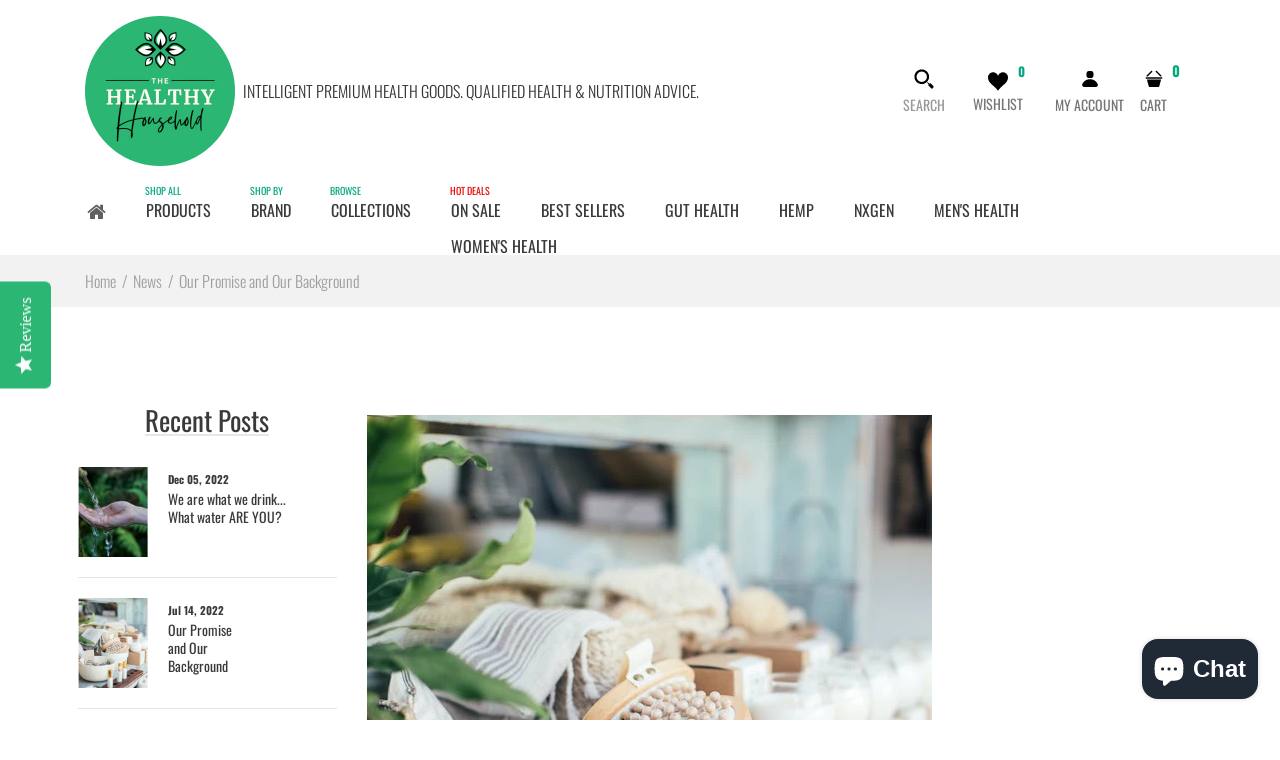

--- FILE ---
content_type: text/css
request_url: https://www.thehealthyhousehold.com.au/cdn/shop/t/18/assets/rt.application.css?v=174348050210497785341652174882
body_size: 19680
content:
/** Shopify CDN: Minification failed

Line 8:1 Expected ")" to end URL token
Line 9:1 Expected ")" to end URL token

**/
.section-wrapper{position:relative}@media (max-width: 991px){.col-sm-3 .box-no-advanced.box-with-products,.col-sm-4 .box-no-advanced.box-with-products,.col-md-3 .box-no-advanced.box-with-products,.col-md-4 .box-no-advanced.box-with-products{display:block!important}}.matrialarts-products-tabs{list-style:none;padding:31px 0 0}.fixed-body .col-md-12 .box-with-products .clear:after,.fixed-body .col-md-12 .box-with-products .clear:before{left:-30px;right:-30px}.vertical ul.megamenu > li.with-sub-menu .sub-menu ul li a img.img-check-required{display:block;float:left;position:relative;margin:-5px 13px -1px 0}.big-sale{text-align:center;font-size:40px;color:#fff;line-height:1;font-weight:100;padding:26px 0 34px}.button-big-sale{color:#000;font-size:14px;font-weight:600;background:#fff;display:inline-block;vertical-align:top;line-height:30px;padding:0 25px;margin:6px 0 0 19px}@media (max-width: 767px){.row > div.section-wrapper{padding-left:0}.box-product .carousel .item .product-grid .row:first-child > div:first-child,.box-product .carousel .item .product-grid .row:first-child > div:nth-child(2){display:block!important}}@media (max-width: 500px){.box-product .carousel .item .product-grid .row:first-child > div{width:100%;float:left}}@media (max-width: 767px){.box-product .carousel .item .product-grid .row > div{display:block!important}}@media (max-width: 500px){.product-grid > .row > div{width:100%;float:none}}@media (max-width: 767px){.row > div{padding-left:10px;padding-right:10px}}.mega-menu-modules > div:first-child > div.horizontal{margin-left:0!important}.product:hover .image-swap-effect .swap-image{visibility:visible;opacity:1}.page-wishlist{position:relative}.page-wishlist .wishlist-loader{display:none}.page-wishlist.is_loading .wishlist-loader{display:block}.page-wishlist .wishlist-loader:after{position:absolute;top:0;left:0;width:100%;height:100%;background:#fff;opacity:.6;z-index:3;content:''}.page-wishlist .wishlist-loader img{position:absolute;left:50%;top:50%;margin-top:-6px;margin-left:-6px;z-index:5}.sample-ag-section{border:1px solid #d3dbe2;padding:10px}.sample-ag-section div{text-align:center;border-bottom:1px dotted #d3dbe2;padding:10px}.sample-ag-section div:last-child{border:none}.sample-ag-section h2{text-align:center;margin-top:5px;border-bottom:2px solid #e6e6e6;padding-bottom:10px}#main .products-grid-with-carousel{overflow:visible}.main-fixed{overflow-x:hidden}.main-content.home .pattern > .container > .row{margin:0}p.nil-paragraph{padding:0;margin:0}.owl-carousel.slick-slider,.box-product .owl-carousel{margin:0}.box-product .owl-carousel .owl-item .item{margin:0}.box-product .owl-carousel .product-grid > .row{margin:0}.box-product .owl-carousel .product-grid > .row > div{padding:0}body .main-content .box-product .owl-carousel .product-grid{padding:0 15px!important}.fixed-body .col-md-12 .box-with-products .clear:after,.fixed-body .col-md-12 .box-with-products .clear:before{left:-45px;right:-45px}@media (max-width: 767px){body .main-content .box-product .owl-carousel .product-grid{padding:0 9px!important;overflow:visible}.box-product .owl-carousel .product-grid > .row{padding:0 0 1px}}.products-grid-with-carousel .next,.products-grid-with-carousel .prev{display:none}.mega-menu-modules > .section-wrapper{padding-left:0;padding-right:0}#slider{clear:both}.shopify-challenge__container{padding-top:50px}.product-info .cart .add_to_cart .quantity{position:relative}.product-info .cart .add_to_cart .quantity #q_up{position:absolute;right:20px;top:8px;cursor:pointer;display:block}.product-info .cart .add_to_cart .quantity #q_down{position:absolute;left:10px;top:8px;cursor:pointer;display:block}.product-info .cart .add_to_cart .quantity input{text-align:center}.product-info .links .link a.add_to_compare{display:block;margin-top:10px}.product-info .links .link:last-child{border:none!important}.product-info .links .link:first-child{border-right:1px solid #e5e5e5!important}.product-grid .product-hover .only-hover{bottom:15px}.quickview.compareview .mfp-inline-holder .mfp-content{max-width:90%;width:auto}.compare-content table,.compare-content td,.compare-content th{border:1px solid #d1d1d1;border-collapse:collapse;border-spacing:0}.compare-content td,.compare-content td > div{text-align:center}.compare-content td .product-price-and-shipping{display:inline-block;margin-bottom:0}.compare-content th{width:205px;max-width:205px;min-width:205px;overflow:hidden;text-align:left;padding-left:15px}.compare-content th span{padding:.85rem 0;font-size:11px;font-weight:700;text-transform:uppercase}.compare-content td{width:230px;max-width:230px;min-width:230px}#be_compare_features_table_inner .spr-badge-caption{display:none}#be_compare_features_table_inner{position:relative}.no-flex #be_compare_features_table{display:inline-block}#be_compare_features_table{padding:15px;justify-content:center;display:flex;max-width:100%;max-height:100vh;overflow:auto;-webkit-overflow-scrolling:touch}@media (max-width: 767px){#be_compare_features_table{display:inline-block}}#be_compare_features_table_inner.scroll-left::before,#be_compare_features_table_inner.scroll-right::after{content:'';display:block;position:absolute;top:0;bottom:0;width:15px;z-index:500}#be_compare_features_table_inner.scroll-right::after{background:-webkit-radial-gradient(right ellipse,rgba(0,0,0,.2) 0,rgba(0,0,0,0) 75%) 100% center;background:radial-gradient(ellipse at right,rgba(0,0,0,.2) 0,rgba(0,0,0,0) 75%) 100% center;background-repeat:no-repeat;background-attachment:scroll;background-size:15px 100%;background-position:100% 0;right:0}#be_compare_features_table_inner.scroll-left::before{background:-webkit-radial-gradient(left ellipse,rgba(0,0,0,.2) 0,rgba(0,0,0,0) 75%) 0 center;background:radial-gradient(ellipse at left,rgba(0,0,0,.2) 0,rgba(0,0,0,0) 75%) 0 center;background-repeat:no-repeat;background-attachment:scroll;background-size:15px 100%;left:0}.product-grid .product .price{margin-bottom:8px}.swatch-list .swatch-item{display:inline-block;margin:0 2px;cursor:pointer;width:10px;height:10px;-webkit-border-radius:50%;-moz-border-radius:50%;border-radius:50%;position:relative}.swatch-list .swatch-item:after,.swatch-list .swatch-item:before{position:absolute;right:50%;bottom:100%;opacity:0;visibility:hidden}.swatch-list .swatch-item:before{content:'';-webkit-transform:translateX(50%);-moz-transform:translateX(50%);transform:translateX(50%);border-left:5px solid transparent;border-right:5px solid transparent;border-top:5px solid #000;margin-bottom:5px;-moz-transition:opacity 250ms ease-out;-webkit-transition:opacity 250ms ease-out;-o-transition:opacity 250ms ease-out;transition:opacity 250ms ease-out}.swatch-list .swatch-item:after{content:attr(data-title);text-transform:none;font-size:11px;font-weight:400;background-color:#000;color:#fff;white-space:pre;-webkit-transform:translateX(50%);-moz-transform:translateX(50%);transform:translateX(50%);margin-bottom:10px;line-height:normal;padding:2px 8px;border-radius:3px;-moz-transition:opacity 250ms ease-out;-webkit-transition:opacity 250ms ease-out;-o-transition:opacity 250ms ease-out;transition:opacity 250ms ease-out}.swatch-list .swatch-item:hover:after,.swatch-list .swatch-item:hover:before{opacity:1;visibility:visible}.product-grid .product .right{min-height:80px}@media (max-width: 767px){.mobile-cart-content{padding-right:15px}.mobile-cart-content > div{line-height:55px}.rtl .flex-viewport .slides{float:left!important}}header .mobile-navbar-toggle{display:none;font-size:26px;color:#000;line-height:1;position:absolute;top:50px;left:8px;z-index:999}header .mobile-navbar-toggle > div{width:25px;cursor:pointer}header .mobile-navbar-toggle > div span{display:block;width:100%;height:2px;margin-top:4px;background:#d9121f}.unero-off-canvas-layer{position:fixed;top:0;left:0;bottom:0;right:0;z-index:9990;cursor:pointer;display:none;background-color:rgba(0,0,0,.5)}.open-canvas-panel .unero-off-canvas-layer{display:block}.primary-mobile-nav{text-transform:capitalize;letter-spacing:0;font-weight:400;width:475px;background-color:#fff;position:fixed;left:-475px;top:0;overflow:auto;height:100%;color:#aaa;z-index:9995;transition:transform .25s ease}.primary-mobile-nav .close-canvas-mobile-panel{font-size:44px;line-height:44px;color:#000}.primary-mobile-nav .mobile-nav-content{padding:15px}.primary-mobile-nav ul.menu{padding:0}.primary-mobile-nav ul.menu li{list-style:none;margin-bottom:0}.primary-mobile-nav ul.menu li.menu-item-has-children > a .mobile-child-menu::after{content:"+";font-family:Arial;font-weight:300;font-size:30px;padding:10px 0 10px 10px;display:inline-block;position:absolute;top:50%;transform:translateY(-50%);right:0}.primary-mobile-nav ul.menu li > a{color:#999;position:relative}.primary-mobile-nav ul.menu li.active > a,.primary-mobile-nav ul.menu li > a:hover,.primary-mobile-nav ul.menu ul li.mobile-active a,.primary-mobile-nav ul.menu > li.mobile-active a{color:#000}.primary-mobile-nav ul.menu li.active > a .mobile-child-menu::after{content:"-";font-family:Arial}.primary-mobile-nav ul.menu ul{padding-left:15px;display:none;padding-top:10px}.primary-mobile-nav ul.menu ul li{padding:8px 0}.primary-mobile-nav ul.menu ul li a{font-size:14px;display:block}.primary-mobile-nav ul.menu ul li a:after{font-size:14px}.primary-mobile-nav ul.menu > li{border-bottom:1px solid #e5e5e5;padding:15px 0 14px}.primary-mobile-nav ul.menu > li > a{font-size:16px;display:block}body.open-canvas-panel{overflow:hidden}@media (max-width: 991px){.open-canvas-panel .unero-off-canvas-layer,header .mobile-navbar-toggle{display:block}.primary-mobile-nav.open{transform:translate3d(475px,0,0)}}@media (max-width: 480px){.primary-mobile-nav{width:320px;left:-320px}.primary-mobile-nav.open{transform:translate3d(320px,0,0)}}@media (max-width: 320px){.primary-mobile-nav{width:280px;left:-280px}.primary-mobile-nav.open{transform:translate3d(280px,0,0)}}.market-phone{min-width:300px}.trust-sale-img{margin-top:15px}.short-description{padding-top:15px;padding-bottom:15px}.product-additional-galleries{position:absolute;bottom:5px;right:5px;background-color:#fff;z-index:2;box-shadow:0 0 9px rgba(0,0,0,.1)}.product-video-button{display:inline-block;transition:box-shadow .2s}.product-video-button:hover{box-shadow:0 0 10px rgba(0,0,0,.5)}.product-video-button a{position:relative;text-decoration:none;color:#4e4e4e;display:block;padding:5px}.fastor-tooltip{position:relative}.fastor-tooltip-label{padding:0 10px;line-height:28px;font-size:12px;letter-spacing:.3px;visibility:hidden;white-space:nowrap;color:transparent;background-color:transparent;-webkit-transition:all .2s ease-in-out;-moz-transition:all .2s ease-in-out;-ms-transition:all .2s ease-in-out;-o-transition:all .2s ease-in-out;transition:all .2s ease-in-out;position:absolute;bottom:130%;left:50%;right:auto;top:auto;-webkit-transform:translateX(-50%) translateY(0);-o-transform:translateX(-50%) translateY(0);-ms-transform:translateX(-50%) translateY(0);-sand-transform:translateX(-50%) translateY(0);-moz-transform:translateX(-50%) translateY(0);transform:translateX(-50%) translateY(0)}.fastor-tooltip-label:before{content:"\f0d7";position:absolute;top:100%;bottom:auto;left:50%;right:auto;color:transparent;font-size:16px;font-family:FontAwesome;line-height:5px;-webkit-transform:translateX(-50%) translateY(0);-o-transform:translateX(-50%) translateY(0);-ms-transform:translateX(-50%) translateY(0);-sand-transform:translateX(-50%) translateY(0);-moz-transform:translateX(-50%) translateY(0);transform:translateX(-50%) translateY(0);-webkit-transition:all .2s ease-in-out;-moz-transition:all .2s ease-in-out;-ms-transition:all .2s ease-in-out;-o-transition:all .2s ease-in-out;transition:all .2s ease-in-out}.fastor-tooltip:hover .fastor-tooltip-label{background-color:#000;color:#fff;visibility:visible;top:auto;bottom:115%;left:50%;right:auto}.fastor-tooltip:hover .fastor-tooltip-label:before{color:#000}.fastor-tooltip:before{display:inline-block;width:40px;height:40px;line-height:40px;text-align:center;background:#f7f7f7;color:#000;vertical-align:middle;border-radius:50%;font:normal normal normal 14px/1 FontAwesome;transition:color .3s ease,background-color .3s ease}.product-video-button a:before{content:"";background:url(data:image/svg+xml,%3Csvg%20version%3D%221.1%22%20id%3D%22Capa_1%22%20xmlns%3D%22http%3A//www.w3.org/2000/svg%22%20xmlns%3Axlink%3D%22http%3A//www.w3.org/1999/xlink%22%20x%3D%220px%22%20y%3D%220px%22%0A%09%20viewBox%3D%220%200%2060%2060%22%20style%3D%22enable-background%3Anew%200%200%2060%2060%3B%22%20xml%3Aspace%3D%22preserve%22%3E%0A%3Cg%3E%0A%09%3Cpath%20d%3D%22M45.563%2C29.174l-22-15c-0.307-0.208-0.703-0.231-1.031-0.058C22.205%2C14.289%2C22%2C14.629%2C22%2C15v30%0A%09%09c0%2C0.371%2C0.205%2C0.711%2C0.533%2C0.884C22.679%2C45.962%2C22.84%2C46%2C23%2C46c0.197%2C0%2C0.394-0.059%2C0.563-0.174l22-15%0A%09%09C45.836%2C30.64%2C46%2C30.331%2C46%2C30S45.836%2C29.36%2C45.563%2C29.174z%20M24%2C43.107V16.893L43.225%2C30L24%2C43.107z%22/%3E%0A%09%3Cpath%20d%3D%22M30%2C0C13.458%2C0%2C0%2C13.458%2C0%2C30s13.458%2C30%2C30%2C30s30-13.458%2C30-30S46.542%2C0%2C30%2C0z%20M30%2C58C14.561%2C58%2C2%2C45.439%2C2%2C30%0A%09%09S14.561%2C2%2C30%2C2s28%2C12.561%2C28%2C28S45.439%2C58%2C30%2C58z%22/%3E%0A%3C/g%3E%0A%3C/svg%3E)}@media (max-width: 991px){.product-additional-galleries{text-align:left}.product-additional-galleries > div{margin-left:0;margin-right:0}.product-additional-galleries .product-video-button{margin-right:15px}}.product-grid .wishlist{position:absolute;top:40px;right:0;z-index:2;visibility:hidden;opacity:0}.product-grid .product-hover:hover .wishlist{visibility:visible;opacity:1}.col-md-3 .box-no-advanced .products .product .wishlist,.col-md-4 .box-no-advanced .products .product .wishlist,.col-sm-3 .box-no-advanced .products .product .wishlist,.col-sm-4 .box-no-advanced .products .product .wishlist{display:none}.product-grid .product .wishlist i{font-size:18px}.slick-slide.dragging img{pointer-events:none}.shopify-preview-bar{display:none}.product-info .options2 .selector-wrapper.hide-choose-option:after,.summary.entry-summary .invisible{display:none}.slick-loading .slick-slide,.slick-loading .slick-track{visibility:hidden}.product-additional-galleries{right:20px}.quickview .product-additional-galleries{right:25px;bottom:150px}.product-info .product-center{margin-top:0}.product-section-wrapper .product-info{margin-top:50px}.product-info .product-thumbnails-bottom .thumbnails{padding-top:0}.product-info .description p span:nth-child(2){font-weight:600}.product-info .price{padding-top:15px;padding-bottom:0}.product-info .description,.product-info .options2 h2,.quickview .product-info .description,body.templateProduct .sidebar-slide .product-inner .price{padding-bottom:15px}.product-info .price-range.price .price-new{font-size:25px;vertical-align:middle;color:#000}form.variations_form{border:none!important}.swatch .swatch-element .swatch-radio.selected + label.img{background:0 0}.product-info .options2 .selector-wrapper{padding-top:0}.product-info .review{margin-bottom:15px}.product-info .options{padding-top:15px}.product-info .swatch{padding-top:0}.product-page-design-full-screen .product-summary{padding-top:40px}.sidebar-slide .product-inner .price .price-old{color:#232323;font-size:14px!important;font-weight:400!important;text-decoration:line-through;padding-right:2px;padding-left:0}.sidebar-slide .product-inner .price .price-new{font-size:14px!important;font-weight:600!important;vertical-align:middle;line-height:14px}.sidebar-slide .product-inner .price .price-new.is-cap{padding-left:15px}.sidebar-block-wrap.collection .title-block{font-size:20px;font-weight:500!important;text-transform:none;margin:0 auto 28px;padding:6px 0 9px;text-align:center;width:100%;display:inline-block;border-bottom:2px solid #d9121f;border-bottom-color:#d9121f}.pswp .video-wrapper{position:relative;width:100%;height:100%}.pswp .video-wrapper .wp-video,.pswp .video-wrapper iframe{position:absolute;top:50%;left:50%;transform:translate(-50%,-50%)}.pswp .video-wrapper iframe:-webkit-full-screen{transform:none}.quickview .mfp-ajax-holder{padding-top:40px;padding-bottom:40px}.quickview .mfp-ajax-holder .mfp-close{top:-40px;color:#fff;right:-6px;text-align:right;padding-right:6px;width:100%}.quickview .mfp-ajax-scaler .mfp-inline{background-repeat:no-repeat;background-position:center center;background-color:#fff;background-attachment:scroll;display:block;top:0;left:0;width:100%;height:100%}.quickview .mfp-ajax-holder .mfp-content{max-width:900px}.quickview .mfp-content .product-info .review{margin:0;padding:0;border:none}.quickview .mfp-content .product-info .links{padding-left:15px;padding-right:15px}.slick-slider{box-sizing:border-box;-webkit-touch-callout:none;-webkit-user-select:none;-khtml-user-select:none;-moz-user-select:none;-ms-user-select:none;user-select:none;-ms-touch-action:pan-y;touch-action:pan-y;-webkit-tap-highlight-color:transparent}.slick-list{overflow:hidden;margin:0;padding:0}.slick-list:focus{outline:0}.slick-list.dragging{cursor:pointer;cursor:hand}.slick-slider .slick-list,.slick-slider .slick-track{-webkit-transform:translate3d(0,0,0);-moz-transform:translate3d(0,0,0);-ms-transform:translate3d(0,0,0);-o-transform:translate3d(0,0,0);transform:translate3d(0,0,0)}.slick-track{left:0;top:0}.slick-track:after,.slick-track:before{content:"";display:table}.slick-track:after{clear:both}.slick-slide{float:left;height:100%;min-height:1px;display:none}[dir=rtl] .slick-slide{float:right}.slick-slide img{display:block}.slick-slide.slick-loading img{display:none}.slick-initialized .slick-slide{display:block}.slick-vertical .slick-slide{display:block;height:auto;border:1px solid transparent}.rt-fastor-product-gallery__wrapper.loaded:after,.rt-fastor-product-gallery__wrapper.loaded:before,.slick-arrow.slick-hidden{display:none}.rt-fastor-product-gallery__wrapper{max-height:570px;overflow:hidden;margin:0}.rt-fastor-product-gallery__wrapper > *{opacity:0}.rt-fastor-product-gallery__wrapper:after,.rt-fastor-product-gallery__wrapper:before{width:20px;height:20px;border-radius:50%;background-color:#c00;opacity:.6;position:absolute;top:50%;left:50%;content:"";-webkit-animation:sk-bounce 2s infinite ease-in-out;animation:sk-bounce 2s infinite ease-in-out}.rt-fastor-product-gallery__wrapper:before{-webkit-animation-delay:-1s;animation-delay:-1s}.rt-fastor-product-gallery__wrapper.loaded{overflow:inherit;max-height:inherit}.rt-fastor-product-gallery__wrapper.loaded > *{opacity:1}div.fastor-images{margin-bottom:0;position:relative;overflow:hidden}div.fastor-images .FeaturedImage-product-template img{width:100%}div.fastor-images .photoswipe{cursor:crosshair}div.fastor-images .slick-arrow{opacity:0;font-size:50px;cursor:pointer;font-weight:100;color:#999;transition:.5s}div.fastor-images .slick-arrow:hover{color:#000}div.fastor-images .slick-arrow.slick-disabled{color:#ccc;cursor:auto}div.fastor-images:hover .slick-arrow{opacity:1;left:20px}div.fastor-images:hover .slick-next-arrow{right:20px;left:auto}.feature-video .video{position:relative;display:block}.feature-video .video:before{font-family:FontAweSome;content:"\f04b";position:absolute;top:50%;left:50%;transform:translate(-50%,-50%);z-index:10;color:#000;font-size:15px;padding-left:5px}.feature-video .video:after{content:"";position:absolute;top:50%;left:50%;transform:translate(-50%,-50%);width:50px;height:50px;border-radius:50%;background-color:#fff}div.fastor-images .slick-arrow{position:absolute;top:50%;left:-20px;transform:translateY(-50%);z-index:99}div.fastor-images .slick-next-arrow{right:-20px;left:auto}.design-thumbnail-left .rt-fastor-product-gallery{padding-left:85px}.product-thumbnails{position:absolute;top:0;left:0;width:70px;height:100%}.product-thumbnails .thumbnails{padding-top:0;position:relative;height:100%}.product-thumbnails .thumbnails:hover .slick-prev-arrow{top:10px;opacity:1}.product-thumbnails .thumbnails:hover .slick-next-arrow{bottom:-10px;opacity:1}.product-thumbnails-bottom .thumbnails .slick-arrow{position:absolute;top:35px;left:10px;-webkit-transform:rotate(45deg);-moz-transform:rotate(45deg);-ms-transform:rotate(45deg);-o-transform:rotate(45deg);transform:rotate(-90deg)}.product-thumbnails-bottom .thumbnails .slick-next-arrow{left:auto;right:10px}.product-thumbnails-bottom .thumbnails:hover .slick-prev-arrow{left:0;opacity:1}.product-thumbnails-bottom .thumbnails:hover .slick-next-arrow{right:0;opacity:1}.product-thumbnails .thumbnails .slick-arrow,.product-thumbnails-bottom .thumbnails .slick-arrow{opacity:0;font-size:24px;z-index:99;cursor:pointer;font-weight:700;color:#999;transition:.5s}.product-thumbnails .thumbnails .slick-arrow:hover,.product-thumbnails-bottom .thumbnails .slick-arrow:hover{color:#000}.product-thumbnails .thumbnails .slick-arrow.slick-disabled,.product-thumbnails-bottom .thumbnails .slick-arrow.slick-disabled{color:#ccc;cursor:auto}.product-thumbnails .thumbnails .slick-arrow{position:absolute;left:50%;transform:translateX(-50%);top:-10px}.product-thumbnails .thumbnails .slick-track{height:100%}.product-thumbnails .thumbnails .slick-next-arrow{bottom:-10px;top:auto}.product-thumbnails .thumbnails .slick-slide{width:70px;float:none;padding:7px 0;border:none;transition:.5s;cursor:pointer}.product-thumbnails .thumbnails .slick-slide.video-thumb,.product-thumbnails-bottom .thumbnails .slick-slide.video-thumb{position:relative}.product-thumbnails .thumbnails .slick-slide.video-thumb:before,.product-thumbnails-bottom .thumbnails .slick-slide.video-thumb:before{font-family:FontAweSome;content:"\f04b";position:absolute;top:50%;left:50%;transform:translate(-50%,-50%);z-index:10;color:#000;padding-left:5px}.product-thumbnails .thumbnails .slick-slide.video-thumb:after,.product-thumbnails-bottom .thumbnails .slick-slide.video-thumb:after{content:"";position:absolute;top:50%;left:50%;transform:translate(-50%,-50%);width:40px;height:40px;border-radius:50%;background-color:#fff}.product-thumbnails .thumbnails .slick-slide:active,.product-thumbnails .thumbnails .slick-slide:focus,.product-thumbnails-bottom .thumbnails .slick-slide:active,.product-thumbnails-bottom .thumbnails .slick-slide:focus{border:none;outline:0}.product-thumbnails .thumbnails .slick-slide:last-child{margin-bottom:0}.design-thumbnail-bottom div.fastor-images,.design-thumbnail-sidebar div.fastor-images{padding-left:0}.product-thumbnails-bottom{margin:0 auto;text-align:center}.product-design-sticky #quickview_product{position:relative}.design-thumbnail-scroll div.fastor-images figure > figure{margin-bottom:15px}.thumbnail-gallery-item{border:none;opacity:.2;transition:.5s;cursor:pointer;padding:15px;width:50%;float:left}.thumbnail-gallery-item.active{opacity:1}.thumbnail-gallery-item.video-thumb{position:relative}.thumbnail-gallery-item.video-thumb:before{font-family:FontAweSome;content:"\f04b";position:absolute;top:50%;left:50%;transform:translate(-50%,-50%);z-index:10;color:#000;padding-left:5px}.thumbnail-gallery-item.video-thumb:after{content:"";position:absolute;top:50%;left:50%;transform:translate(-50%,-50%);width:40px;height:40px;border-radius:50%;background-color:#fff}.product-images-content.design-thumbnail-full-screen,.product-page-design-carousel .product-summary,.product-page-design-full-screen .product-summary{max-width:600px;text-align:center;margin:0 auto}.product-page-design-carousel table.variations td,.product-page-design-carousel table.variations th,.product-page-design-full-screen table.variations td,.product-page-design-full-screen table.variations th{text-align:center}.product-page-design-carousel table.variations th label,.product-page-design-full-screen table.variations th label{margin-right:15px}.product-page-design-carousel .product-external-action,.product-page-design-carousel .variations_button,.product-page-design-full-screen .product-external-action,.product-page-design-full-screen .variations_button{padding-bottom:0;display:flex;justify-content:center;flex-wrap:wrap}.product-page-design-carousel .product-external-action .compare-form,.product-page-design-carousel .product-external-action .wishlist-form,.product-page-design-full-screen .product-external-action .compare-form,.product-page-design-full-screen .product-external-action .wishlist-form{padding-left:15px;padding-right:15px}.product-images-content.design-thumbnail-carousel .fastor-images,.product-images-content.design-thumbnail-full-screen .fastor-images{margin-bottom:50px;padding:0!important;max-width:none!important}.rt-fastor div.product.product-page-design-carousel .fastor-single-product-detail{padding-bottom:0}.rt-fastor div.product.product-page-design-full-screen .fastor-single-product-detail{padding-bottom:50px}.rt-fastor div.product.product-page-design-carousel div.fastor-images .slick-arrow{display:block;width:53px;height:53px;line-height:53px;text-align:center;background-color:rgba(0,0,0,.5);z-index:99;font-size:18px;color:#fff}.rt-fastor div.product.product-page-design-carousel div.fastor-images .slick-arrow:hover{background-color:rgba(0,0,0,.9)}.sidebar-block-wrap{margin-bottom:50px}.sidebar-block-wrap:last-child{margin-bottom:0}.sidebar-block-wrap h2{margin-bottom:0;margin-top:0;font-size:24px;color:#000}.sidebar-block-wrap .sidebar-slide-content{padding-left:0;position:relative}.sidebar-block-wrap .sidebar-slide-content .product-inner{border-bottom:1px solid #e5e5e5}.sidebar-image img{width:100%}.sidebar-block-wrap .sidebar-slide-content .un-product-thumbnail{display:table-cell;vertical-align:middle}.sidebar-block-wrap .sidebar-slide-content .un-product-thumbnail img{max-width:60px}.sidebar-block-wrap .sidebar-slide-content .un-product-details{display:table-cell;padding-left:20px;vertical-align:middle}.sidebar-block-wrap .sidebar-slide-content .un-product-details h3{padding-top:15px;padding-bottom:0;margin-bottom:0}.sidebar-block-wrap .sidebar-slide-content .un-product-details h3 a{font-size:14px;font-weight:500;color:#000}.sidebar-block-wrap .sidebar-slide-content .product-countdown-item{display:block;float:left}.sidebar-block-wrap .sidebar-slide-content .slick-arrow{opacity:0;font-size:24px;z-index:99;cursor:pointer;font-weight:700;color:#999;transition:.5s;position:absolute;left:50%;transform:translateX(-50%);top:-30px}.sidebar-block-wrap .sidebar-slide-content .slick-arrow.slick-next-arrow{bottom:-30px;top:auto}.sidebar-block-wrap .sidebar-slide-content .slick-arrow.slick-disabled{color:#ccc;cursor:auto}.sidebar-block-wrap .sidebar-slide-content:hover .slick-prev-arrow{top:-10px;opacity:1}.sidebar-block-wrap .sidebar-slide-content:hover .slick-arrow.slick-next-arrow{bottom:-20px;opacity:1}.sidebar-info p > span{display:table-cell}.sidebar-info p > span:first-child{width:40px;height:40px;position:relative;float:left;border-radius:50%;background:#eff1f0;transition:all .5s;margin-right:15px}.sidebar-info p > span:first-child i{font-size:24px;position:absolute;top:50%;left:50%;color:#666;transform:translate(-50%,-50%);transition:all .5s}.sidebar-info:hover p > span:first-child i{color:#fff}.product-design-sticky .product-summary.block-sticked .entry-summary .description,.product-design-sticky .product-summary.block-sticked .entry-summary .review{display:none}.product-grid .product .swatch-list{position:absolute;left:0;width:100%}.architecture-products .product{display:flex;align-items:center;text-align:center}.architecture-products .product .left{width:calc(100% - 194px)}.architecture-products .product .right{padding:0}@media (max-width: 991px){.architecture-products .product{display:block}}.rtl .templateProduct .product-info .cart .add_to_cart .quantity #q_down{left:20px}.rtl .templateProduct .product-info .cart .add_to_cart .quantity #q_up{right:10px}.rtl .templateProduct .product-info .options2 .selector-wrapper:after{right:auto;left:20px}.rtl #ProductSection-product-quickview-template .easyzoom.is-ready img{width:100%}.rtl #ProductSection-product-quickview-template .summary.entry-summary{text-align:right}.rtl .product-info .cart .add_to_cart input{margin-right:10px!important;margin-left:0!important}.rtl .product-info .links .link i{margin-right:0;margin-left:8px}.mobile-nav-bar{font-size:1.5rem;height:50px;border-bottom:1px solid #e7e7e7;display:-webkit-box;display:-ms-flexbox;display:flex;list-style:none;margin-bottom:0;padding:0 20px}.mobile-nav-item{height:50px;display:-webkit-inline-box;display:-ms-inline-flexbox;display:inline-flex;-webkit-box-pack:center;-ms-flex-pack:center;justify-content:center;-webkit-box-align:center;-ms-flex-align:center;align-items:center;padding:0 10px;margin-left:20px;cursor:pointer;position:relative}.mobile-nav-item svg{width:20px;height:20px;fill:currentColor}.mobile-nav-cart .total_count_ajax{position:absolute;top:5px;right:-5px;width:18px;height:18px;line-height:18px;background:#d9121f;color:#fff;text-align:center;font-size:10px;font-weight:500;border-radius:50%}#primary-mobile-nav{position:relative}.open-search-form .mobile-nav-search-form{display:block}.mobile-nav-search-form{position:absolute;z-index:10;top:0;left:0;padding:0 20px;width:100%;background-color:#fff;display:none}.mobile-nav-search-form input[type="search"]{margin:0;width:100%;border-radius:0;height:49px;background:none!important;color:#000;border:none;font-size:14px;padding:0}.mobile-nav-search-close{position:absolute;top:50%;right:0;width:50px;height:50px;margin-top:-25px;display:flex;align-items:center;justify-content:center;cursor:pointer;color:#000}.mobile-nav-search-close span{width:14px;position:relative;display:block}.mobile-nav-search-close span:before,.mobile-nav-search-close span:after{content:'';position:absolute;width:100%;left:0}.mobile-nav-search-close span:before{bottom:4px;border-bottom:2px solid;transform:translateX(0px) translateY(5px) rotate(45deg)}.mobile-nav-search-close span:after{top:6px;border-top:2px solid;transform:translateX(0px) translateY(-7px) rotate(-45deg)}.mobile-nav-icon{margin-right:auto;margin-left:0;font-size:12px;font-weight:400}.mobile-nav-cart .cart-heading{display:flex;justify-content:center;align-items:center;text-align:center;width:100%}.mobile-nav-cart .cart-heading .fa-mobile-cart{margin-right:5px}.mobile-nav-cart .cart-heading .fa-mobile-cart svg{fill:#fff}.mobile-nav-icon{line-height:0;cursor:pointer}.mobile-nav-icon button{background:none;border:none;outline:none;position:relative;padding:0;display:inline-block;width:14px;height:10px;color:inherit;margin-right:5px;vertical-align:middle;top:-2px}.mobile-nav-icon button span{transition:transform .4s;border-bottom:2px solid}.mobile-nav-icon button span,.mobile-nav-icon button span:before,.mobile-nav-icon button span:after{position:absolute;width:100%;left:0}.mobile-nav-icon button span:before,.mobile-nav-icon button span:after{content:'';transition:transform 0.4s,width .4s}.mobile-nav-icon button span:before{bottom:4px;border-bottom:2px solid}.mobile-nav-icon button span:after{top:6px;border-top:2px solid}.mobile-nav .mobile-nav-icon button span{border:0}.mobile-nav .mobile-nav-icon button span:before{transform:translateX(0px) translateY(5px) rotate(45deg)}.mobile-nav .mobile-nav-icon button span:after{transform:translateX(0px) translateY(-7px) rotate(-45deg)}.mobile-nav-logo{height:auto;display:-webkit-box;display:-ms-flexbox;display:flex;-webkit-box-align:center;-ms-flex-align:center;align-items:center;padding:10px 0}.mobile-nav-logo a{display:inline-block}.mobile-nav-wrapper{position:fixed;top:0;z-index:9995;width:320px;height:100%;color:#000;background:#fff;overflow-y:auto;left:0;-webkit-transform:translate3d(-320px,0,0);transform:translate3d(-320px,0,0);-webkit-transition:-webkit-transform .33s;transition:transform .33s;-webkit-transition-timing-function:cubic-bezier(0.694,0.0482,0.335,1);transition-timing-function:cubic-bezier(0.694,0.0482,0.335,1)}.open-canvas-panel .mobile-nav-wrapper{-webkit-transform:translate3d(0,0,0);transform:translate3d(0,0,0)}.open-canvas-panel #widgets,.open_filter #widgets{transform:translateY(40px)}.fastor-off-canvas-layer{position:fixed;top:0;left:0;bottom:0;right:0;z-index:9990;cursor:pointer;background-color:rgba(0,0,0,0.5);opacity:0;visibility:hidden;-webkit-transition:.33s;transition:.33s;-webkit-transition-timing-function:cubic-bezier(0.694,0.0482,0.335,1);transition-timing-function:cubic-bezier(0.694,0.0482,0.335,1)}.open-canvas-panel .fastor-off-canvas-layer,.open_filter .fastor-off-canvas-layer{opacity:1;visibility:visible}.mobile-nav{list-style:none;margin:0;padding:0 15px}.mobile-nav .mobile-nav__item{display:block;position:relative;font-weight:600}.mobile-nav .mobile-nav-sub .mobile-nav__item{font-weight:300}.mobile-nav .mobile-nav__item:last-child{border-bottom:0!important}.mobile-nav .mobile-nav__item a{color:inherit}.mobile-nav .search_form{position:relative;width:100%;padding-left:35px;z-index:1}.mobile-nav .search_form .button-search{top:50%;transform:translateY(-50%)}.mobile-nav .search_form .search-query{width:100%;margin:0}.mobile-nav-sub{padding-left:15px;margin:0;display:none}.mobile-nav-sub .mobile-nav__item:last-child{padding-bottom:0!important}.mobile-child-menu{float:right;cursor:pointer}.mobile-child-menu::after{content:"\f078";display:inline-block;font-family:'FontAwesome';font-weight:400;font-size:10px;width:30px;text-align:center}.menu-item-has-children.mobile-active > .mobile-child-menu::after{content:"\f077"}.menu-item-has-children.mobile-active > .mobile-nav-sub{display:block}#shopify-section-mobile-nav{display:none}@media (max-width: 991px){#shopify-section-mobile-nav{display:block}}.popup .newsletter .subscribe + label,.popup .newsletter label.error,.popup .newsletter label.valid{display:block;margin:0}@media (min-width: 992px){.vertical.static ul.megamenu > li{position:static!important}.vertical.static ul.megamenu > li > .sub-menu > div > .arrow:after{display:none!important}.vertical ul.megamenu > li > a > p.arrow{margin:0}.vertical.static ul.megamenu > li > a > .arrow:after{border-right:10px solid transparent;border-bottom:10px solid #fff;border-left:10px solid transparent;content:'';z-index:30;position:absolute;top:14px;right:0;display:block;border-color:transparent;border-style:solid;border-width:10px;border-left-width:0;border-right-color:inherit;border-left-color:#fff;visibility:hidden;opacity:0}.vertical.static ul.megamenu > li.active > a > .arrow:after{visibility:visible;opacity:1}.rtl .vertical.static ul.megamenu > li > a > .arrow:after{border-left-color:inherit;border-right-color:#fff}.vertical.static ul.megamenu > li > .sub-menu{top:0}}.owl-carousel{-ms-touch-action:pan-x;touch-action:pan-x}.roarvslider iframe{border:0}.modal-prompt{background:#fff;border-radius:2px;box-shadow:0 0 10px rgba(0,0,0,0.5);width:350px;height:auto;margin:0 auto;padding:10px 20px;position:relative;top:25%;z-index:1000000}.modal-prompt p,.modal-prompt h1{color:#555}#prompt-background{background-repeat:no-repeat;background-size:fixed;background-color:#555;background-position:center center;-webkit-background-size:cover;-moz-background-size:cover;-o-background-size:cover;background-size:cover;width:100%;height:100%;position:fixed;left:0;top:0;z-index:9999999}.modal-prompt select{float:left;margin-right:8px}button#submit_birthdate.button{display:inline-block;padding:0 10px;line-height:30px;height:30px}ul.ver-dropdown-menu.list-styled{display:none}.ver-dropdown-parent-submenu i.fa{float:right;font-size:20px;padding:0 3px;transition:all .33s}.fa-plus-svg svg{display:none}.fa-plus-svg svg:first-child{display:block}.fa-plus-svg.aDown svg:first-child{display:none}.fa-plus-svg.aDown svg:last-child{display:block}body.templateCollection.collection-template-promo .pagination-results,body.templateSearch.collection-template-promo .pagination-results{display:flex;justify-content:center;align-items:center;flex-flow:column}body.templateCollection.collection-template-promo .pagination-results > div,body.templateSearch.collection-template-promo .pagination-results > div{width:100%;text-align:center;padding:0;color:#a0a0a0}body.templateCollection.collection-template-promo .pagination-results ul li,body.templateSearch.collection-template-promo .pagination-results ul li{border:none;font-size:14px;font-weight:600;position:relative;margin-top:0}body.templateCollection.collection-template-promo .pagination-results ul li a,body.templateSearch.collection-template-promo .pagination-results ul li a,body.templateCollection.collection-template-promo .pagination-results ul li span,body.templateSearch.collection-template-promo .pagination-results ul li span{padding:5px 0}body.templateCollection.collection-template-promo .pagination-number li.previous-page,body.templateSearch.collection-template-promo .pagination-number li.previous-page,body.templateCollection.collection-template-promo .pagination-number li.next-page,body.templateSearch.collection-template-promo .pagination-number li.next-page{display:none}body.templateCollection.collection-template-promo #sidebar .mfilter-box.box,body.templateSearch.collection-template-promo #sidebar .mfilter-box.box{padding-top:0;margin-top:0}body.templateCollection.collection-template-promo #sidebar .box,body.templateSearch.collection-template-promo #sidebar .box{padding-top:30px;margin-top:0}body.templateCollection.collection-template-promo #sidebar .mfilter-box .box-content.mfilter-content,body.templateSearch.collection-template-promo #sidebar .mfilter-box .box-content.mfilter-content{padding:0}body.templateCollection.collection-template-promo #sidebar .mfilter-box .mfilter-content,body.templateSearch.collection-template-promo #sidebar .mfilter-box .mfilter-content{border:none;padding-top:30px}body.templateCollection.collection-template-promo #sidebar .mfilter-content .column .fields,body.templateSearch.collection-template-promo #sidebar .mfilter-content .column .fields{padding-top:0}body.templateCollection.collection-template-promo #sidebar .mfilter-box .field.active,body.templateSearch.collection-template-promo #sidebar .mfilter-box .field.active{display:inline-block;vertical-align:top}body.templateCollection.collection-template-promo #sidebar .mfilter-box .label-checkbox label.name span:after,body.templateSearch.collection-template-promo #sidebar .mfilter-box .label-checkbox label.name span:after{font-size:14px}body.templateCollection.collection-template-promo #sidebar .mfilter-box .label-checkbox label span,body.templateSearch.collection-template-promo #sidebar .mfilter-box .label-checkbox label span{font-size:0}body.templateCollection.collection-template-promo #sidebar .mfilter-box label.img.btooltip:hover,body.templateSearch.collection-template-promo #sidebar .mfilter-box label.img.btooltip:hover{border-radius:100%}body.templateCollection.collection-template-promo #sidebar .mfilter-box .mfilter-content,body.templateSearch.collection-template-promo #sidebar .mfilter-box .mfilter-content{padding:27px 15px}body.templateCollection.collection-template-promo #sidebar .mfilter-box .mfilter-content .filter_title,body.templateSearch.collection-template-promo #sidebar .mfilter-box .mfilter-content .filter_title{position:relative}body.templateCollection.collection-template-promo #sidebar .mfilter-box .mfilter-content .filter_title .arrow:after,body.templateSearch.collection-template-promo #sidebar .mfilter-box .mfilter-content .filter_title .arrow:after{content:"\f078";font:normal normal normal 14px/1 FontAwesome;display:inline-block;position:absolute;bottom:18px;right:0;font-size:12px;line-height:12px;border-radius:100%;padding:3px;color:#d9121f;transform:rotate(180deg);transition:all .33s}body.templateCollection.collection-template-promo #sidebar .mfilter-box .mfilter-content .filter_title .clear + .arrow:after,body.templateSearch.collection-template-promo #sidebar .mfilter-box .mfilter-content .filter_title .clear + .arrow:after{right:18px}body.templateCollection.collection-template-promo #sidebar .mfilter-box .mfilter-content .filter_title .arrow:hover:after,body.templateSearch.collection-template-promo #sidebar .mfilter-box .mfilter-content .filter_title .arrow:hover:after{background:#f8a8a8;color:#fff}body.templateCollection.collection-template-promo #sidebar .mfilter-box .mfilter-content .filter_title .arrow.rotArr:after,body.templateSearch.collection-template-promo #sidebar .mfilter-box .mfilter-content .filter_title .arrow.rotArr:after{transform:rotate(0deg);background:transparent;color:#fff}body.templateCollection.collection-template-promo #sidebar .mfilter-box .mfilter-content .filter_title .arrow.rotArr:hover:after,body.templateSearch.collection-template-promo #sidebar .mfilter-box .mfilter-content .filter_title .arrow.rotArr:hover:after{background:#e60000}body.templateCollection.collection-template-promo #sidebar .mfilter-box .fields,body.templateSearch.collection-template-promo #sidebar .mfilter-box .fields{max-height:200px;overflow:auto}body.templateCollection.collection-template-promo #sidebar .mfilter-box .fields::-webkit-scrollbar,body.templateSearch.collection-template-promo #sidebar .mfilter-box .fields::-webkit-scrollbar{width:2px}body.templateCollection.collection-template-promo #sidebar .mfilter-box .fields::-webkit-scrollbar-track,body.templateSearch.collection-template-promo #sidebar .mfilter-box .fields::-webkit-scrollbar-track{-webkit-box-shadow:inset 0 0 6px rgba(0,0,0,0.3)}body.templateCollection.collection-template-promo #sidebar .mfilter-box .fields::-webkit-scrollbar-thumb,body.templateSearch.collection-template-promo #sidebar .mfilter-box .fields::-webkit-scrollbar-thumb{background-color:darkgrey;outline:1px solid slategrey}body.templateCollection.collection-template-promo #sidebar .mfilter-box .advanced-filter.color .fields,body.templateSearch.collection-template-promo #sidebar .mfilter-box .advanced-filter.color .fields{overflow:inherit;max-height:none}body.templateCollection.collection-template-promo #sidebar .mfilter-box .label-checkbox .checkbox,body.templateSearch.collection-template-promo #sidebar .mfilter-box .label-checkbox .checkbox{display:none}body.templateCollection.collection-template-promo #sidebar .mfilter-box .label-checkbox label.name,body.templateSearch.collection-template-promo #sidebar .mfilter-box .label-checkbox label.name{position:relative;display:inline-block;margin-left:20px;font-size:15px;cursor:pointer;color:#999}body.templateCollection.collection-template-promo #sidebar .mfilter-box .label-checkbox label.name:before,body.templateSearch.collection-template-promo #sidebar .mfilter-box .label-checkbox label.name:before,body.templateCollection.collection-template-promo #sidebar .mfilter-box .label-checkbox label.name:after,body.templateSearch.collection-template-promo #sidebar .mfilter-box .label-checkbox label.name:after{position:absolute;display:inline-block}body.templateCollection.collection-template-promo #sidebar .mfilter-box .label-checkbox label.name:before,body.templateSearch.collection-template-promo #sidebar .mfilter-box .label-checkbox label.name:before{content:'';top:5px;left:-18px;width:15px;height:15px;border:solid 1px #f2f2f2;background:#f2f2f2}body.templateCollection.collection-template-promo #sidebar .mfilter-box .label-checkbox label.name:after,body.templateSearch.collection-template-promo #sidebar .mfilter-box .label-checkbox label.name:after{content:"";display:inline-block;top:6px;left:-16px;background-repeat:no-repeat;background-position:center;width:11px;height:12px;border-radius:3px}body.templateCollection.collection-template-promo #sidebar .mfilter-box .label-checkbox label.name:hover:before,body.templateSearch.collection-template-promo #sidebar .mfilter-box .label-checkbox label.name:hover:before{background-color:#d9121f;border-color:#d9121f}body.templateCollection.collection-template-promo #sidebar .mfilter-box .label-checkbox label.name:hover:after,body.templateSearch.collection-template-promo #sidebar .mfilter-box .label-checkbox label.name:hover:after{background-image:url("data:image/svg+xml,%3Csvg aria-hidden='true' focusable='false' data-prefix='fas' data-icon='check' role='img' xmlns='http://www.w3.org/2000/svg' viewBox='0 0 512 512' class='svg-inline--fa fa-check fa-w-16 fa-2x'%3E%3Cpath fill='%23fff' d='M173.898 439.404l-166.4-166.4c-9.997-9.997-9.997-26.206 0-36.204l36.203-36.204c9.997-9.998 26.207-9.998 36.204 0L192 312.69 432.095 72.596c9.997-9.997 26.207-9.997 36.204 0l36.203 36.204c9.997 9.997 9.997 26.206 0 36.204l-294.4 294.401c-9.998 9.997-26.207 9.997-36.204-.001z' class=''%3E%3C/path%3E%3C/svg%3E");background-size:contain;background-repeat:no-repeat}body.templateCollection.collection-template-promo #sidebar .mfilter-box .label-checkbox input.checkbox:checked + label.name:before,body.templateSearch.collection-template-promo #sidebar .mfilter-box .label-checkbox input.checkbox:checked + label.name:before{background-color:#d9121f;border-color:#d9121f}body.templateCollection.collection-template-promo #sidebar .mfilter-box .label-checkbox input.checkbox:checked + label.name:after,body.templateSearch.collection-template-promo #sidebar .mfilter-box .label-checkbox input.checkbox:checked + label.name:after{background-image:url("data:image/svg+xml,%3Csvg aria-hidden='true' focusable='false' data-prefix='fas' data-icon='check' role='img' xmlns='http://www.w3.org/2000/svg' viewBox='0 0 512 512' class='svg-inline--fa fa-check fa-w-16 fa-2x'%3E%3Cpath fill='%23fff' d='M173.898 439.404l-166.4-166.4c-9.997-9.997-9.997-26.206 0-36.204l36.203-36.204c9.997-9.998 26.207-9.998 36.204 0L192 312.69 432.095 72.596c9.997-9.997 26.207-9.997 36.204 0l36.203 36.204c9.997 9.997 9.997 26.206 0 36.204l-294.4 294.401c-9.998 9.997-26.207 9.997-36.204-.001z' class=''%3E%3C/path%3E%3C/svg%3E")}.swatch .swatch-element label.img.swatch_color_advanced i{width:50px;height:50px;background-size:contain;background-position:center;background-repeat:no-repeat}.product-item-option .swatch .swatch-element label.img.swatch_color_advanced i{width:23px;height:23px}.product-item-option .swatch{padding:0}.product-item-option .swatch .swatch-element{margin:5px 7px 5px 0}.swatch .swatch-element label.swatch_color_advanced{border-width:2px;transition:all .12s linear;-ms-transition:all .12s linear;-webkit-transition:all .12s linear;-o-transition:all .12s linear}.option-select-value{display:none;padding-left:8px;display:inline-block}.swatch .swatch-element.unavailable label.swatch_color_advanced{border-color:#000}.soldout-image{background:var(--soldout-img) 0 0 no-repeat;display:none;width:calc(100% - 10px);height:calc(100% - 10px);position:absolute;top:50%;left:50%;transform:translate(-50%,-50%);border-radius:50%;overflow:hidden;webkit-background-size:contain;-moz-background-size:contain;-o-background-size:contain;background-size:contain;z-index:999;background-position:center}.swatch .swatch-element.unavailable .soldout-image,.swatch .swatch-element.sold_out .soldout-image{display:block}.product-item-option .swatch .swatch-element label.img{padding:2px}.product-item-option .swatch .swatch-element label{padding:5px 10px 4px}.product-item-top{display:flex;justify-content:space-around}.product-item-top .spr-badge-caption{display:none}.product-grid .product-item-advanced-wrapper.product-hover:hover .name,.product-grid .product-item-advanced-wrapper.product-hover:hover .price{visibility:visible!important;opacity:1!important}.product-item-content{padding-top:.75rem;padding-bottom:.5rem;position:relative;will-change:transform;transition:all 180ms ease-in}.product-item-buttons .quick_view.btn-action i.fa{font-size:13px;color:#000}.product__item-hover .btn-action span{padding-left:5px;letter-spacing:.04em}.product-item-buttons .btn-action.quick_view{transition:all .2s ease-in;font-size:0;padding:7px 0;text-align:center;cursor:pointer}.product-grid .product-hover:hover .right-wishlist,.product-grid .product-hover:hover .right-compare,.product-grid .product-hover:hover .right-quickview{visibility:visible;opacity:1}.product-grid .product .right-quickview i,.product-grid .product .right-wishlist i,.product-grid .product .right-compare i{font-size:15px}.product-grid .product .right-quickview,.product-grid .product .right-compare,.product-grid .product .right-wishlist{display:-ms-flexbox;display:-webkit-flex;display:flex;-webkit-flex-direction:column;-ms-flex-direction:column;flex-direction:column;-webkit-flex-wrap:wrap;-ms-flex-wrap:wrap;flex-wrap:wrap;-webkit-justify-content:center;-ms-flex-pack:center;justify-content:center;-webkit-align-content:center;-ms-flex-line-pack:center;align-content:center;-webkit-align-items:center;-ms-flex-align:center;align-items:center;background:rgba(255,255,255,0.9);color:#191919;width:30px;height:30px;cursor:pointer;-webkit-border-radius:50%;-moz-border-radius:50%;-ms-border-radius:50%;border-radius:50%;-moz-opacity:0;-khtml-opacity:0;-webkit-opacity:0;opacity:0;-moz-transition:all .2s linear;-o-transition:all .2s linear;-webkit-transition:all .2s linear;transition:all .2s linear;z-index:5}.product-grid .product .product-item-inside-hover .right-quickview{top:-3px}.product-grid .product .right-compare a,.product-grid .product .right-wishlist a{padding-top:3px}.product-grid .product.product-item-advanced-wrapper .sale,.product-grid .product.product-item-advanced-wrapper .new{margin-top:0!important}.product-grid:not(.cb-item) .product.product-item-advanced-wrapper .is-countdown{left:10px;right:10px}.templateCollection .product-grid .product.product-item-advanced-wrapper{overflow:inherit;height:100%}.templateSearch .product-grid .product.product-item-advanced-wrapper{height:100%}.product.product-item-advanced-wrapper .soldout-image{width:100%;height:100%}.product.product-item-advanced-wrapper .selector-wrapper{width:50%;position:relative}.product.product-item-advanced-wrapper .selector-wrapper.Color,.product.product-item-advanced-wrapper .selector-wrapper.Colour,.product.product-item-advanced-wrapper .selector-wrapper.color,.product.product-item-advanced-wrapper .selector-wrapper.colour,.product.product-item-advanced-wrapper .selector-wrapper.size,.product.product-item-advanced-wrapper .selector-wrapper.Size{width:auto}.product.product-item-advanced-wrapper .selector-wrapper.Color:after,.product.product-item-advanced-wrapper .selector-wrapper.Colour:after,.product.product-item-advanced-wrapper .selector-wrapper.color:after,.product.product-item-advanced-wrapper .selector-wrapper.colour:after,.product.product-item-advanced-wrapper .selector-wrapper.size:after,.product.product-item-advanced-wrapper .selector-wrapper.Size:after{display:none}.product__item-hover .btn-action.disabled i{display:none}.product__item-hover .btn-action.disabled span{padding-left:0}.product-item-option + .product-item-inside-hover{margin-top:10px;will-change:transform;transition:all 180ms ease-in}.product-item-inside-hover button{display:flex;justify-content:center;align-items:center}.product-item-inside-hover button svg{width:15px;height:15px}.product-item-inside-hover button:hover svg{fill:#fff}.product-item-inside-hover button:disabled i.fa{display:none}body.templatePageCollection .product-grid .product.product-item-advanced-wrapper .is-countdown,body.templateIndex .product-grid .product.product-item-advanced-wrapper .is-countdown{margin-top:-54px;will-change:transform;transition:all 180ms ease-in}.product-grid .product .right-compare a:before,.product-grid .product .right-wishlist a:before,.product-grid .product .right-quickview a:before{top:50%;bottom:auto;right:calc(100% + 5px);transform:translateY(-50%);border-bottom:5px solid transparent;border-left:5px solid #000;border-top:5px solid transparent}.product-grid .product .right-compare a:after,.product-grid .product .right-wishlist a:after,.product-grid .product .right-quickview a:after{top:50%;bottom:auto;right:calc(100% + 15px);transform:translateY(-50%)}.quickshop-type-advanced-wrapper .product-item-inside-hover{display:flex;justify-content:center}.item-images-wrapper{display:flex;padding:0;padding-left:10px;position:absolute;margin-top:-50px;left:0;right:0;will-change:transform;transition:all 180ms ease-in}.item-images-wrapper a{padding-right:5px;opacity:.2;transition:opacity .25s}.item-images-wrapper a:last-child{padding-right:0}.item-images-wrapper a.active{opacity:1}.item-images-wrapper img{max-width:35px}.dots .item-images-wrapper{margin-top:0;left:initial;right:15px;top:15px;transform:none!important}.templateCollection .dots .item-images-wrapper,.templateSearch .dots .item-images-wrapper{top:22px}.dots .item-images-wrapper .dot{width:7px;height:7px;background:#000;border-radius:50%}.item-images-wrapper + .count_holder_item .is-countdown{will-change:transform;transition:all 180ms ease-in}.product-list .swatch-list{display:flex;padding-top:20px;padding-right:35px}@media (min-width: 1025px){.product-item-buttons .btn-action.quick_view{display:block}.product-item-inside-hover{display:-ms-flexbox;display:-webkit-flex;display:flex;-webkit-flex-direction:row;-ms-flex-direction:row;flex-direction:row;-webkit-flex-wrap:nowrap;-ms-flex-wrap:nowrap;flex-wrap:nowrap;-webkit-justify-content:space-between;-ms-flex-pack:justify;justify-content:space-between;-webkit-align-content:flex-start;-ms-flex-line-pack:start;align-content:flex-start;-webkit-align-items:flex-start;-ms-flex-align:start;align-items:center;position:absolute;width:100%;display:flex;-moz-opacity:0;-khtml-opacity:0;-webkit-opacity:0;opacity:0;will-change:transform;transition:all 180ms ease-in;visibility:hidden}.product-item-advanced-wrapper:hover .product-item-inside-hover{display:flex;-moz-opacity:1;-khtml-opacity:1;-webkit-opacity:1;opacity:1;visibility:visible}}.product .image .main-images-wrapper{width:100%;position:relative;display:block;overflow:hidden;outline:0}.product .image img.zoom-image-effect{will-change:transform;transition:all 180ms ease-in}#main .mini-breadcrumb{padding-top:10px;padding-bottom:10px}.mini-breadcrumb ul{display:flex;flex-direction:row;flex-wrap:wrap;justify-content:flex-start;align-content:center;align-items:center;padding:0;margin:0;list-style:none}.mini-breadcrumb ul li{padding:4px 6px 4px 11px;position:relative}.mini-breadcrumb ul li:not(:first-child):before{content:'/';position:absolute;display:inline-block;left:0;top:4px}.mini-breadcrumb ul li:first-child{padding-left:0}.collection-template-promo .box-with-categories{margin-top:0!important}@media (min-width: 768px){.collection-promotion{margin-bottom:50px}}.templateListCollections.collection-template-promo .center-column > :first-child,.templateSearch.collection-template-promo .center-column > :first-child,.templateCollection.collection-template-promo .center-column > :first-child{margin-top:0}.templateCollection.collection-template-promo .product-filter{display:-webkit-box!important;display:-ms-flexbox!important;display:flex!important;-webkit-box-align:center!important;-ms-flex-align:center!important;align-items:center!important;flex-wrap:wrap}.collection-template-promo .toolbar-left{list-style:none;margin-bottom:0;padding-left:0;font-size:0}.collection-template-promo ul.toolbar-left{margin-left:auto}.collection-template-promo ul.toolbar-left li{display:inline-block;vertical-align:top;margin-left:15px}.collection-template-promo .toolbar-right{list-style:none;margin-bottom:0;padding-left:0}.collection-template-promo .product-filter .list-options .sort:before,.collection-template-promo .product-filter .list-options .limit:before{border:none!important;background:none!important}.shop__view{cursor:pointer;opacity:.2}.flex-view-1 .shop__view_1,.flex-view-2 .shop__view_2,.flex-view-3 .shop__view_3,.flex-view-4 .shop__view_4,.flex-view-6 .shop__view_6{opacity:1}.collection-template-promo.templateSearch .product-grid .row,.collection-template-promo.templateCollection .product-grid .row{display:-webkit-box;display:-ms-flexbox;display:flex;-ms-flex-wrap:wrap;flex-wrap:wrap}.collection-template-promo ul.toolbar-left{display:none}@media (min-width: 1025px){.collection-template-promo ul.toolbar-left{display:block}.templateSearch.collection-template-promo.flex-view-1 .product-grid .row > div,.templateCollection.collection-template-promo.flex-view-1 .product-grid .row > div{-webkit-box-flex:0;-ms-flex:0 0 100%;flex:0 0 100%;max-width:100%}.templateSearch.collection-template-promo.flex-view-2 .product-grid .row > div,.templateCollection.collection-template-promo.flex-view-2 .product-grid .row > div{-webkit-box-flex:0;-ms-flex:0 0 50%;flex:0 0 50%;max-width:50%}.templateSearch.collection-template-promo.flex-view-3 .product-grid .row > div,.templateCollection.collection-template-promo.flex-view-3 .product-grid .row > div{-webkit-box-flex:0;-ms-flex:0 0 33.333333%;flex:0 0 33.333333%;max-width:33.333333%}.templateSearch.collection-template-promo.flex-view-4 .product-grid .row > div,.templateCollection.collection-template-promo.flex-view-4 .product-grid .row > div{-webkit-box-flex:0;-ms-flex:0 0 25%;flex:0 0 25%;max-width:25%}.templateSearch.collection-template-promo.flex-view-6 .product-grid .row > div,.templateCollection.collection-template-promo.flex-view-6 .product-grid .row > div{-webkit-box-flex:0;-ms-flex:0 0 16.66667%;flex:0 0 16.66667%;max-width:16.66667%}}@media (max-width: 1024px){.templateSearch.collection-template-promo.flex-view-1 .product-grid .row > div,.templateCollection.collection-template-promo.flex-view-1 .product-grid .row > div{-webkit-box-flex:0;-ms-flex:0 0 100%;flex:0 0 100%;max-width:100%}.templateSearch.collection-template-promo.flex-view-2 .product-grid .row > div,.templateCollection.collection-template-promo.flex-view-2 .product-grid .row > div{-webkit-box-flex:0;-ms-flex:0 0 50%;flex:0 0 50%;max-width:50%}.templateSearch.collection-template-promo.flex-view-3 .product-grid .row > div,.templateCollection.collection-template-promo.flex-view-3 .product-grid .row > div{-webkit-box-flex:0;-ms-flex:0 0 33.333333%;flex:0 0 33.333333%;max-width:33.333333%}.templateSearch.collection-template-promo.flex-view-4 .product-grid .row > div,.templateCollection.collection-template-promo.flex-view-4 .product-grid .row > div{-webkit-box-flex:0;-ms-flex:0 0 25%;flex:0 0 25%;max-width:25%}.templateSearch.collection-template-promo.flex-view-6 .product-grid .row > div,.templateCollection.collection-template-promo.flex-view-6 .product-grid .row > div{-webkit-box-flex:0;-ms-flex:0 0 25%;flex:0 0 25%;max-width:25%}}@media (max-width: 991px){.templateSearch.collection-template-promo.flex-view-1 .product-grid .row > div,.templateCollection.collection-template-promo.flex-view-1 .product-grid .row > div{-webkit-box-flex:0;-ms-flex:0 0 100%;flex:0 0 100%;max-width:100%}.templateSearch.collection-template-promo.flex-view-2 .product-grid .row > div,.templateCollection.collection-template-promo.flex-view-2 .product-grid .row > div{-webkit-box-flex:0;-ms-flex:0 0 50%;flex:0 0 50%;max-width:50%}.templateSearch.collection-template-promo.flex-view-3 .product-grid .row > div,.templateCollection.collection-template-promo.flex-view-3 .product-grid .row > div,.templateSearch.collection-template-promo.flex-view-4 .product-grid .row > div,.templateCollection.collection-template-promo.flex-view-4 .product-grid .row > div,.templateSearch.collection-template-promo.flex-view-6 .product-grid .row > div,.templateCollection.collection-template-promo.flex-view-6 .product-grid .row > div{-ms-flex:0 0 33.333333%;flex:0 0 33.333333%;max-width:33.333333%}}@media (max-width: 767px){.templateSearch.collection-template-promo.flex-view-1 .product-grid .row > div,.templateCollection.collection-template-promo.flex-view-1 .product-grid .row > div{-webkit-box-flex:0;-ms-flex:0 0 100%;flex:0 0 100%;max-width:100%}.templateSearch.collection-template-promo.flex-view-2 .product-grid .row > div,.templateCollection.collection-template-promo.flex-view-2 .product-grid .row > div,.templateSearch.collection-template-promo.flex-view-3 .product-grid .row > div,.templateCollection.collection-template-promo.flex-view-3 .product-grid .row > div,.templateSearch.collection-template-promo.flex-view-4 .product-grid .row > div,.templateCollection.collection-template-promo.flex-view-4 .product-grid .row > div,.templateSearch.collection-template-promo.flex-view-6 .product-grid .row > div,.templateCollection.collection-template-promo.flex-view-6 .product-grid .row > div{-webkit-box-flex:0;-ms-flex:0 0 50%;flex:0 0 50%;max-width:50%}}@media (max-width: 767px){.collection-template-promo .toolbar-left,.collection-template-promo .toolbar-right{width:100%}}.b-spinner{position:absolute;top:50%;left:50%;z-index:2;transform:translate(-50%,-50%);display:flex;flex-wrap:wrap;justify-content:center;opacity:0;visibility:hidden;will-change:transform;transition:all 180ms ease-in}.content-loading > .b-spinner,.lazyload > .b-spinner{opacity:1;visibility:visible}.content-loading > .b-spinner > div,.lazyload > .b-spinner > div{width:12px;height:12px;border-radius:100%;display:inline-block;-webkit-animation:sk-bouncedelay .7s infinite ease-in-out both;animation:sk-bouncedelay .7s infinite ease-in-out both;background-color:red #82;margin:0 5px}.content-loading > .b-spinner .bounce1,.lazyload > .b-spinner .bounce1{-webkit-animation-delay:-.32s;animation-delay:-.32s}.content-loading > .b-spinner .bounce2,.lazyload > .b-spinner .bounce2{-webkit-animation-delay:-.16s;animation-delay:-.16s}.content-loading > .b-spinner span,.lazyload > .b-spinner span{display:block;text-align:center;margin-top:20px;width:100%;font-size:1.5em;font-weight:500}@-webkit-keyframes sk-bouncedelay{0%,80%,100%{-webkit-transform:scale(0)}40%{-webkit-transform:scale(1)}}@keyframes sk-bouncedelay{0%,80%,100%{-webkit-transform:scale(0);transform:scale(0)}40%{-webkit-transform:scale(1);transform:scale(1)}}.templateIndex .product-grid:not(.cb-item) .product-item-advanced-wrapper,.templatePageCollection .product-grid:not(.cb-item) .product-item-advanced-wrapper{padding-left:10px;padding-right:10px;height:100%}@media (max-width: 767px){.templateIndex .product-grid .product:hover::before,.templatePageCollection .product-grid .product:hover::before{right:0;left:unset}}#header-parts svg{width:20px;height:20px}.product-section-wrapper .product-info{margin-top:0}.product-summary h2.name{font-size:30px;padding:0}.product-summary h2.name.no-review{margin-bottom:5px}.product-info .review{padding-bottom:0}.product-info .is-countdown{margin-bottom:0}.product-summary .product-info .options{padding-top:0}.product-summary .product-info .price{padding-top:15px}.product-info .price .price-old{display:block;padding:15px 0}.product-info .count_holder_item h3{padding-top:15px}.product-info .options2{padding-bottom:15px}.product-info .cart .add_to_cart p{padding-top:0}.product-info .button-product-question{width:100%;text-align:center;margin-top:15px}.quickview .product-info .button-product-question{margin:0!important}.product-info .cart{border:none;margin-top:0}.product-info .cart .add_to_cart{padding:0 0 15px}.product-info .links{display:flex;flex-wrap:wrap;align-items:center;border:none;padding:0;margin-top:10px}.product-info .links .ex-link{font-weight:500;width:50%;text-align:center}.product-info .links .ex-link a{display:flex;justify-content:flex-start;align-items:center}.product-info .links .btn-action i{margin-right:5px}.add-cart-wrapper{display:flex;justify-content:center;align-items:center;flex-wrap:wrap;margin-bottom:10px}.product-page-design-full-screen .product-external-action,.product-page-design-full-screen .variations_button .add-cart-wrapper,.product-page-design-full-screen .variations_button .dynamic-payment-button,.product-page-design-carousel .product-external-action,.product-page-design-carousel .variations_button .add-cart-wrapper,.product-page-design-carousel .variations_button .dynamic-payment-button{width:100%}.product-info .review a.at-icon-wrapper:first-of-type{margin-left:0}.quickview .product-info .price{padding-top:0}.quickview .product-info .price .price-old{padding-bottom:0}.quickview .product-info .price .price-new{padding:15px 0}.quickview .product-summary h2.name{margin:0}.product-info .cart .add_to_cart .quantity input{width:120px;margin-top:0!important;padding:0!important}.product-info .cart .add_to_cart .quantity #q_up{right:15px;padding:0 10px;top:50%;transform:translateY(-50%);height:100%;margin:0;display:flex;align-items:center;border-left:1px solid #e5e5e5}.product-info .cart .add_to_cart .quantity #q_down{left:5px;padding:0 10px;top:50%;transform:translateY(-50%);height:100%;margin:0;display:flex;align-items:center;border-right:1px solid #e5e5e5}.product-info .cart .add_to_cart .button-cart{width:calc(100% - 130px);margin-right:0!important;padding:0;height:60px;font-size:16px!important;margin-bottom:0!important}.product-info .cart .add_to_cart .button-cart.button-cart-sold-out{width:100%}.quickview .dynamic-payment-button{margin-bottom:20px}.dynamic-payment-button .shopify-payment-button__button{text-transform:uppercase;border-radius:20px!important;-moz-border-radius:20px!important;-webkit-border-radius:20px!important}.shopify-payment-button__button--hidden,.shopify-payment-button__more-options[disabled]{display:none!important}.design-thumbnail-compact2 .product-additional-galleries{bottom:60px}.product-accordions{margin-top:30px}.product-accordion .heading{border-top:1px solid #e5e5e5}.product-accordion:last-child .heading{border-bottom:1px solid #e5e5e5}.product-accordion .heading h5{padding:0;margin:0}.product-accordion.active .heading{border-bottom:none}.product-accordion .panel.product-accordion-content{border:none!important;margin-bottom:0!important}.product-accordion.active:last-child .panel.product-accordion-content{border-bottom:1px solid #e5e5e5!important}.product-accordion .tab-heading{display:block;position:relative;padding:10px 0;padding-right:50px}.product-accordion .tab-heading:after{content:"\f067";position:absolute;font-family:FontAwesome;right:0;width:43px;height:43px;text-align:center;color:#000;top:0;line-height:44px}.product-accordion.active .tab-heading:after{content:"\f068"}.product-accordion-content{padding:20px 0;border:1px solid #f5f5f5;border-top:0;-webkit-animation:fadeIn 1s ease;-moz-animation:fadeIn 1s ease;-o-animation:fadeIn 1s ease;animation:fadeIn 1s ease}.product-accordions.accordion-compact2 .product-accordion:first-child .heading{border:none!important}.product-accordions.accordion-compact2 .product-accordion .tab-heading:after{display:none}.product-accordions.accordion-compact2 .product-accordion .heading h5{font-size:24px;color:gray}.product-accordions.accordion-compact2 .product-accordion.active .heading h5{color:#333;text-decoration:underline}.product-images-wrapper .share{display:flex;justify-content:center;margin-top:20px;width:100%}.product-page-design-bottom .product-images-wrapper{padding-bottom:70px}.product-info .count_holder_item h3{display:none}#ProductSection-product-quickview-template .summary.entry-summary{position:static!important}.product-info .split-right .price{padding-bottom:15px}.split-right .quantity-wrapper{width:100%;margin-bottom:5px}.product-info .split-right .cart .add_to_cart .quantity,.product-info .split-right .cart .add_to_cart .quantity input,.product-info .split-right .cart .add_to_cart .button-cart{width:100%}.product-info .split-right .cart .add_to_cart .quantity input{margin-right:0!important}.product-info .split-right .cart .add_to_cart .quantity #q_down{padding:0 20px;left:5px}.product-info .split-right .cart .add_to_cart .quantity #q_up{padding:0 20px;right:5px}.product-info .split-right .links .ex-link{width:100%;display:inline-flex}.product-info .split-right .links .ex-link:first-child{margin-bottom:10px}.product-thumbnails-bottom .thumbnails .slick-arrow{opacity:1;bottom:-50px;top:auto;z-index:7;left:0;z-index:7;cursor:pointer;font-size:0;line-height:0;background:none;border:none;width:38px;height:38px;background:#f7f8fa;font-weight:700;border-radius:50%;transition:all .2s linear;-ms-transition:all .2s linear;-webkit-transition:all .2s linear;-o-transition:all .2s linear}.product-thumbnails-bottom .thumbnails .slick-next-arrow.slick-arrow{left:45px}.product-thumbnails-bottom .thumbnails .slick-arrow:before{font-size:20px;line-height:1;display:flex;justify-content:center;align-items:center;padding:8px}.product-thumbnails .thumbnails .slick-slide:first-child{padding-top:0}.product-thumbnails-bottom{padding-top:20px;margin:0 -5px;padding-bottom:30px}.product-thumbnails .thumbnails{height:auto}.product-thumbnails .thumbnails .slick-arrow{opacity:1;bottom:-50px;top:auto;z-index:7;left:15px;z-index:7;cursor:pointer;font-size:0;line-height:0;background:none;border:none;width:35px;height:35px;background:#f7f8fa;font-weight:700;border-radius:50%;transition:all .2s linear;-ms-transition:all .2s linear;-webkit-transition:all .2s linear;-o-transition:all .2s linear}.product-thumbnails .thumbnails .slick-next-arrow.slick-arrow{left:55px}.product-thumbnails .thumbnails:hover .slick-prev-arrow,.product-thumbnails .thumbnails:hover .slick-next-arrow.slick-arrow{top:auto!important;bottom:-50px}.product-thumbnails .thumbnails .slick-arrow:before{font-size:20px;line-height:1;display:flex;justify-content:center;align-items:center;padding:7px}.product-info .design-thumbnail-gallery .thumbnails{padding-top:20px}.design-thumbnail-full-screen .product-thumbnails-bottom{padding-top:0}.product-info.product-page-design-split .product-thumbnails-bottom .thumbnails{padding-top:0}#main .fastor-single-product-detail .product-images-content .new,#main .fastor-single-product-detail .product-images-content .sale{left:-.5rem;top:.5rem;font-size:1rem;z-index:3!important}#main .product-page-design-upsell .product-images-content .new,#main .product-page-design-upsell .product-images-content .sale{left:0;top:15px}#main .product-page-design-left .fastor-single-product-detail .new,#main .product-page-design-left .fastor-single-product-detail .sale,#main .product-page-design-compact2 .fastor-single-product-detail .new,#main .product-page-design-compact2 .fastor-single-product-detail .sale{left:76px;font-size:1rem;top:.5rem}.fixed-product-navigation .next-product{position:fixed;left:-150px;top:50%;transform:translateY(-50%);width:auto;z-index:99;margin:0;padding:0;display:flex;align-items:center;background:#fff;box-shadow:0 0 25px rgba(0,0,0,0.15);-moz-box-shadow:0 0 25px rgba(0,0,0,0.15);-webkit-box-shadow:0 0 25px rgba(0,0,0,0.15);border:none;cursor:pointer;-webkit-transition:.2s ease-out;-o-transition:.2s ease-out;-moz-transition:.2s ease-out;transition:.2s ease-out}.fixed-product-navigation .next-product .image{display:block;width:auto;max-width:65px}.fixed-product-navigation .next-product .info{width:150px}.fixed-product-navigation .next-product .info .name{width:auto;text-align:right}.fixed-product-navigation .next-product .info .price{padding-top:0}.fixed-product-navigation .next-product:hover{left:0}.fixed-product-navigation .next-product.right{left:auto;right:-150px}.fixed-product-navigation .next-product.right .info .name{text-align:left}.fixed-product-navigation .next-product.right:hover{left:auto;right:0}@media (max-width: 1024px){div.fastor-images .slick-arrow{opacity:1;left:20px}div.fastor-images .slick-next-arrow{left:auto;right:20px}.product-thumbnails-bottom{padding-top:0;margin:0;padding-bottom:0}.product-summary{padding-top:70px}.product-grid .product-hover:hover .right-wishlist,.product-grid .product-hover:hover .right-compare,.product-grid .product-hover:hover .right-quickview{display:none}}@media (max-width: 767px){.product-images-wrapper .share{justify-content:flex-end}.product-info.product-page-design-left .product-center{margin-top:70px}#main .button-product-question{margin-top:10px}#main .button-product-question .icon-enquiry{margin-right:2px}.product-info .cart .links{padding-left:0}.fixed-product-navigation .next-product{display:none}}.cart_popup_wrapper{margin:0 auto;position:relative;display:none;max-width:600px;background:#fff;opacity:0;transform:translateY(50px);-webkit-transform:translateY(50px);-o-transform:translateY(50px);-moz-transform:translateY(50px);-webkit-transition:all .3s ease;-o-transition:all .4s ease;-moz-transition:all .4s ease;transition:all .4s ease;padding:20px;margin:0 auto;text-align:center;flex-direction:column;width:100%}.cart_popup_wrapper.alert-info{background-color:#d9edf7}.mfp-wrap .cart_popup_wrapper{display:flex;opacity:1}.mfp-ready .cart_popup_wrapper{-webkit-transform:translateY(0);-o-transform:translateY(0);-moz-transform:translateY(0);transform:translateY(0);opacity:1}.mfp-removing .unero-popup-content{-webkit-transform:translateY(-50px);-o-transform:translateY(-50px);-moz-transform:translateY(-50px);transform:translateY(-50px);opacity:0}.cart-success-messages{font-size:18px;font-weight:500;margin-bottom:10px}.cart_mobile_content a{text-align:center}.cart-item-title{font-size:16px}.cart-item-qty,.cart-item-total{text-transform:uppercase;font-weight:500}.cart-item-total span.money{color:#d9121f}.cart_desktop_content > .row{display:flex;flex-wrap:wrap;margin-right:-10px;margin-left:-10px;-webkit-justify-content:center;-ms-flex-pack:center;justify-content:center;-webkit-align-content:center;-ms-flex-line-pack:center;align-content:center;-webkit-align-items:center;-ms-flex-align:center;align-items:center}.cart-price-total{font-weight:600;text-transform:uppercase}.cart-price-total span.money{font-size:20px;font-weight:600!important;color:#d9121f}.cart-price-total{margin-bottom:10px}.cart-popup-action{padding:30px;border-top:1px solid #e5e5e5}.cart-popup-action a{width:100%}.cart_content_ajax.loading{position:relative}.mproducts-list-detail.loading .loading-overlay,#cart_content.loading .loading-overlay{display:block}.mproducts-list-detail.loading .loading-overlay .button-loader,#cart_content.loading .loading-overlay .button-loader{visibility:visible;opacity:1}.mproducts-list-detail .loading-overlay,#cart_content .loading-overlay{display:none;position:absolute;vertical-align:middle;width:100%;height:100%;top:0;bottom:0;left:0;background-color:rgba(255,255,255,.5);padding:0;text-align:center;z-index:9999}.loading-overlay .button-loader{-moz-transition:all .3s ease;-o-transition:all .3s ease;-webkit-transition:all .3s ease;transition:all .3s ease;opacity:0;-ms-filter:progid:DXImageTransform.Microsoft.Alpha(Opacity=0);filter:alpha(opacity=0);visibility:hidden;z-index:5;position:absolute;top:30px;left:50%;transform:translateX(-50%);width:30px;height:30px;background-repeat:no-repeat;background-position:center center;background-image:url(data:image/svg+xml;
 base64,[base64])}@media (min-width: 1025px){.cart_mobile_content{display:none}.cart_desktop_content{display:block}}@media (max-width: 1024px){.cart_mobile_content{display:-ms-flexbox;display:-webkit-flex;display:flex;-webkit-flex-direction:column;-ms-flex-direction:column;flex-direction:column}.cart_desktop_content{display:none}}.news.default2 .media:hover .thumb-holder img{transform-origin:right}.news.default2 .date-published{border:none!important;color:#666;font-size:12px;font-weight:500}.news.default2 .media-body .tags{left:0;top:0}.news.default2 .media-body .tags a{border-radius:0;font-size:inherit;line-height:inherit}.news.default2 .date-published{position:relative}.news.default2 .blog-comment{position:absolute;top:-15px;left:50%;transform:translateX(-50%);background:#fff;width:auto;padding:8px 20px 0;display:flex;justify-content:center;align-items:center}.news.default2 .blog-comment span{padding-left:5px;font-size:15px}.news.default2 svg{width:17px;height:17px}.shopify-section .empty_space{margin-left:-50%;margin-right:-50%}.templatePageCollection .main-content .pattern > .container,.templatePageCollection .standard-body .main-content .pattern > .container,.templateIndex .main-content .pattern > .container,.templateIndex .standard-body .main-content .pattern > .container{padding-bottom:0}.product-micro-row{display:flex;align-items:center;flex-wrap:wrap;flex-flow:row}.product-micro-row .product-info .price{padding:0}.mini-breadcrumb{border-top:1px solid #e5e5e5}#main .mini-breadcrumb.full-width > .container{width:100%;padding-left:15px;padding-right:15px}#main .mini-breadcrumb.fixed2,#main .mini-breadcrumb.fixed2 > .container,#main .mini-breadcrumb.fixed > .container{padding-left:0;padding-right:0}.section-megamenu-content .sub-menu .content > .row{-ms-box-orient:horizontal;display:-webkit-box;display:-moz-box;display:-ms-flexbox;display:-moz-flex;display:-webkit-flex;display:flex;flex-wrap:wrap;margin:0}.section-megamenu-content ul.megamenu li .sub-menu .content .hover-menu a.main-menu{-ms-box-orient:horizontal;display:-webkit-box;display:-moz-box;display:-ms-flexbox;display:-moz-flex;display:-webkit-flex;display:flex}.section-megamenu-content ul.megamenu li .sub-menu .content .hover-menu a.main-menu img{margin-right:7px}.section-megamenu-content .creative-builder .cb-item.product-grid .product:before,.section-megamenu-content .creative-builder .cb-item.product-grid .product:after,.section-megamenu-content .creative-builder .cb-item.product-grid .product:hover:before,.section-megamenu-content .creative-builder .cb-item.product-grid .product:hover:after{display:none}@media (max-width: 767px){.product.product-item-advanced-wrapper .selector-wrapper{width:auto}.product.product-item-advanced-wrapper .selector-wrapper select{width:100%}.templatePageCollection .product-grid:not(.cb-item) .product-item-advanced-wrapper,.templateIndex .product-grid:not(.cb-item) .product-item-advanced-wrapper{padding-left:5px;padding-right:5px}.product-grid > .row{padding:0}}.slick-slider{touch-action:auto!important}.mini-cart-info .image img{min-width:50px}.weketing-cc-bar-dismiss{margin-right:70px}.cb-item--group.is-column{-ms-box-orient:horizontal;display:-webkit-box;display:-moz-box;display:-ms-flexbox;display:-moz-flex;display:-webkit-flex;display:flex;flex-wrap:wrap}.cb-item--group.is-slider > div{max-width:unset}.cb-item--group.is-slider .arrow-btn{z-index:1;top:50%;transform:translateY(-50%);position:absolute;width:25px;height:25px;-ms-box-orient:horizontal;display:-webkit-box;display:-moz-box;display:-ms-flexbox;display:-moz-flex;display:-webkit-flex;display:flex;justify-content:center;align-items:center}.cb-item--group.is-slider .arrow-btn.prev-button{left:10px}.cb-item--group.is-slider .arrow-btn.next-button{right:10px}.cb-item--group.is-slider .arrow-btn > svg{transition:all 180ms ease-out;width:25px;height:25px}#popup-mailchimp.popup.style-bright h4{font-size:55px;font-weight:700!important;line-height:1;margin-bottom:0;padding-bottom:20px}#popup-mailchimp.popup.style-bright h4:after{display:none}#popup-mailchimp.popup.style-bright .content{padding-bottom:0;font-size:16px}#popup-mailchimp.popup.style-bright #mc-email{width:50%}#popup-mailchimp.popup.style-bright button.mfp-close{top:0;right:0;border:none;background:transparent;color:var(--custom-color,#fff);font-size:34px}#popup-mailchimp.popup.style-bright label.error{margin-top:20px;border:none}#popup-mailchimp.popup.style-bright input{opacity:.65}.hide-pagination .pagination{display:none!important}.fastor_ajax_load_button{position:relative;clear:both;padding:2.5rem 0 1.25rem;text-align:center;font-weight:700;font-size:.875rem;line-height:.875rem;text-align:center;display:block}.fastor_ajax_load_button a.button.disabled,.fastor_ajax_load_button.fastor_ajax_load_more_hidden{visibility:hidden!important;opacity:0!important;display:block!important}.fastor_ajax_load_button a{position:relative;width:auto;display:inline-block;margin:0 auto;font-size:.875rem;line-height:1.625rem;font-weight:400;font-weight:600;text-transform:uppercase;letter-spacing:3px;padding-left:26px}.fastor_ajax_load_button.finished a{color:#999;cursor:default}.fastor_ajax_load_button i{position:absolute;top:0;left:0;width:22px;height:22px}.fastor_ajax_load_button i:before{font-size:22px}.fastor_ajax_load_more_loader{position:relative;clear:both;padding:2.5rem 0 3.75rem;text-align:center;font-weight:700;font-size:.875rem;line-height:.875rem;text-align:center}.fastor_ajax_load_more_loader a{position:relative;width:auto;display:inline-block;margin:0 auto;font-size:.875rem;line-height:1.625rem;font-weight:400;font-weight:600;text-transform:uppercase;letter-spacing:3px;padding-left:26px}.fastor_ajax_load_more_loader i{position:absolute;top:0;left:0;width:22px;height:22px;animation-name:load-spin;animation-duration:1000ms;animation-iteration-count:infinite;animation-timing-function:linear}.fastor_ajax_load_more_loader i:before{font-size:22px}.mini-breadcrumb .breadcrumb-content ul{margin-right:auto}.mini-breadcrumb .next-product-2{margin:0 20px}.mini-breadcrumb .next-product-2.right{margin:0 0 0 auto}.pagination-action{display:inline-flex;flex-wrap:wrap}.pagination-action a.next{margin-left:auto}.standard-body .full-width .col-md-12 .col-md-12.center-column .panel.product-accordion-content{margin:0;padding-top:0}.page-about .row{display:-webkit-box;display:-ms-flexbox;display:flex;-ms-flex-wrap:wrap;flex-wrap:wrap;margin-right:-10px;margin-left:-10px}.page-about .row > div{position:relative;width:100%;min-height:1px;padding-right:10px;padding-left:10px}.about-introduction .about-background{height:100%;min-height:350px;background-position:top center;-webkit-background-size:cover;-moz-background-size:cover;-o-background-size:cover;background-size:cover;background-repeat:no-repeat}.about-introduction .about-content{line-height:2}.about-introduction strong.first{border:2px solid;padding:0 5px;display:inline-block;min-width:40px;min-height:40px;line-height:36px;text-align:center;font-weight:700;text-transform:uppercase}.about-content-wrapper{padding:150px 60px}.about-heading{font-size:60px;font-weight:700;line-height:1;margin-bottom:30px}.about-subheading{margin-bottom:35px;font-size:18px}.about-subheading2{text-transform:uppercase;font-weight:700;margin-top:35px;margin-bottom:10px}.about-image{width:100%;margin-bottom:40px}.team-members{margin:75px 0}.team-members .team-heading{font-size:36px;line-height:1.3;font-weight:600}.team-member{text-align:center;margin-bottom:20px}.team-member:last-child{margin-bottom:0}.team-member .name{font-weight:600;text-transform:uppercase;margin-top:25px}.page-about{margin-bottom:-40px}.page-about .about-heading{font-size:60px;font-weight:900!important}.page-about .about-subheading{margin-bottom:35px;font-size:18px}.page-about .row .col-lg-12{-webkit-box-flex:0;-ms-flex:0 0 100%;flex:0 0 100%;max-width:100%}@media (min-width: 768px){.page-about .row > div.col-md-6{-webkit-box-flex:0;-ms-flex:0 0 50%;flex:0 0 50%;max-width:50%}.page-about .row > div.order-md-last{-webkit-box-ordinal-group:14;-ms-flex-order:13;order:13}.page-about .row > div.col-md-3{-webkit-box-flex:0;-ms-flex:0 0 25%;flex:0 0 25%;max-width:25%}}@media (min-width: 576px){.page-about .row > div.col-sm-4{-webkit-box-flex:0;-ms-flex:0 0 33.333333%;flex:0 0 33.333333%;max-width:33.333333%}}@media (min-width: 768px) and (max-width: 991px){.about-content-wrapper{padding:90px 30px}.about-heading{font-size:36px}}@media (max-width: 767px){.about-content-wrapper{padding:30px 10px}.about-heading{font-size:28px!important;margin-bottom:15px}.about-subheading{font-size:16px!important}}.product-info-more .price{font-size:20px}.product-info-more .price .price-old{font-weight:400!important;text-decoration:line-through;padding-right:2px}.product-info-more .price{color:#d9121f;font-size:14px;font-weight:600}.templatePageCollection .tab-content .prev-button,.templatePageCollection .tab-content .next-button{bottom:25px}.templatePageCollection .center-column .tab-content{padding-top:0}.templatePageCollection .center-column .product-grid:before{display:none}.templatePageCollection .creative-builder#creative-builder-banner{margin-top:0}.templatePageCollection .creative-builder .cb-item{width:100%;background-size:cover}.templatePageCollection .creative-builder .cb-item ul.cb-item--linklist{margin-top:30px}.templatePageCollection .cb-item--linklist li{width:100%;display:block;padding-bottom:5px}.templatePageCollection .creative-builder .cb-item .banner-content-wrapper .b-heading{color:#333;font-size:25px;height:25px;font-weight:400}.templatePageCollection .creative-builder .cb-item .banner-content-wrapper ul.cb-item--linklist li a{font-size:16px;font-weight:300}.template404 #content{text-align:center}.template404 h1.page-title{font-size:3.75rem;margin-bottom:23px}.error-404-text{margin-bottom:35px;font-size:1.5rem}.template404 .search_form{display:inline-block;padding-bottom:80px;width:100%}.template404 .search_form .search-field{max-width:100%;width:400px}@media (max-width: 767px){body.templatePageCollection .product-grid .product:hover:before{display:none}.templatePageCollection .creative-builder .cb-item .banner-content-wrapper{padding:15px}.templatePageCollection .collection-linklist-column{padding-bottom:20px}.mini-breadcrumb .product-navigation{width:100%}}@media (max-width: 1280px){.product-design-sticky .product-summary{width:auto!important}}@media (max-width: 1024px){#main .open > .dropdown-menu.language__switcher{background:transparent;border:none;box-shadow:none;padding:0}#main .dropdown-menu.language__switcher > li.language{font-size:14px;font-weight:400;padding:5px 0}}.product-grid .product.product-item-advanced-wrapper .image .product-item-buttons .wishlist,.product-grid .product.product-item-advanced-wrapper .image .product-item-buttons .compare,.product-grid .product.product-item-advanced-wrapper .image .product-item-buttons .quickview{position:static;width:30px;margin:5px;z-index:5}.product-grid .product.product-item-advanced-wrapper.dots .product-item-buttons{flex-flow:row;top:auto;bottom:50px;right:0;width:100%;justify-content:center;align-items:center}.product-grid .product.product-item-advanced-wrapper.dots .right-compare a:before,.product-grid .product.product-item-advanced-wrapper.dots .right-wishlist a:before,.product-grid .product.product-item-advanced-wrapper.dots .right-quickview a:before{top:auto;right:auto;bottom:100%;right:50%;-webkit-transform:translateX(50%);-moz-transform:translateX(50%);transform:translateX(50%);border-bottom:none;border-left:5px solid transparent;border-right:5px solid transparent;border-top:5px solid #000}.product-grid .product.product-item-advanced-wrapper.dots .right-compare a:after,.product-grid .product.product-item-advanced-wrapper.dots .right-wishlist a:after,.product-grid .product.product-item-advanced-wrapper.dots .right-quickview a:after{top:auto;bottom:100%;right:50%;-webkit-transform:translateX(50%);-moz-transform:translateX(50%);transform:translateX(50%)}.items-image-buttons svg{fill:#bebebe;will-change:fill;transition:200ms linear;width:30px;height:30px}.items-image-buttons a:hover svg{fill:#000}.items-image-buttons a{position:absolute;top:50%;left:5px;transform:translateY(-50%);opacity:0;visibility:hidden}.items-image-buttons a.next{left:auto;right:5px}.product-grid .product.product-item-advanced-wrapper.dots:hover .items-image-buttons a{opacity:1;visibility:visible}.product-info .is-countdown{background-color:transparent}.product-summary h2.name{margin-bottom:0}.product-summary .vendor{text-decoration:underline;font-weight:500}.product-info .review{border-bottom:none;margin-top:20px;margin-bottom:0}.product-info .price{padding-top:0}.templateProduct #shopify-product-reviews .spr-review-content:before{border-right:9px solid transparent!important;border-bottom:9px solid #e6e6e6;border-left:9px solid transparent!important}.product-info .links:before{display:none}body:not(.templateIndex) .product-grid:before,body:not(.templateIndex) .product-grid .product:before,body:not(.templateIndex) .product-grid .product:after,body:not(.templateIndex) .product-list:before,body:not(.templateIndex) .product-list .product:before,body:not(.templateIndex) .product-list .product:after,body:not(.templateIndex) .product-list .name-actions:before,body:not(.templateIndex) .product-list .desc:before{display:none}body:not(.templateIndex) .product-list .product{border-bottom:1px solid #e5e5e5}.product .is-countdown{-moz-transition:all .2s linear;-o-transition:all .2s linear;-webkit-transition:all .2s linear;transition:all .2s linear}.product-grid .product.product-item-advanced-wrapper.dots:hover .is-countdown{-moz-opacity:0;-khtml-opacity:0;-webkit-opacity:0;opacity:0}.rtl .mobile-nav-item{margin-left:20px}.rtl .mobile-nav-item.mobile-nav-icon{margin-right:0;margin-left:auto}.rtl .mobile-nav-wrapper{left:100%;-webkit-transform:translate3d(0,0,0);transform:translate3d(0,0,0)}.rtl .open-canvas-panel .mobile-nav-wrapper{-webkit-transform:translate3d(-320px,0,0);transform:translate3d(-320px,0,0)}.rtl body.templateCollection.collection-template-promo #sidebar .mfilter-box .mfilter-content .filter_title .arrow:after{left:20px}.rtl body.templateCollection.collection-template-promo #sidebar .mfilter-box .label-checkbox label.name:after,.rtl body.templateSearch.collection-template-promo #sidebar .mfilter-box .label-checkbox label.name:after,.rtl body.templateCollection.collection-template-promo #sidebar .mfilter-box .label-checkbox label.name:before,.rtl body.templateSearch.collection-template-promo #sidebar .mfilter-box .label-checkbox label.name:before{left:auto;right:0}.rtl .mfilter-content .column .fields .field label{margin-left:0;padding-right:20px}.rtl .mobile-nav-search-close{left:0;right:auto}.rtl div.price{direction:ltr;display:flex;justify-content:center}.rtl .price span:first-child{margin-left:5px}.rtl .product.product-item-advanced-wrapper .selector-wrapper:after{left:12px;right:auto}.rtl .product-info .options2 .selector-wrapper:after{left:12px;right:auto}.rtl .mini-breadcrumb .breadcrumb-content ul{margin-left:auto}@media (max-width: 767px){.rtl .default-newsletter input{max-width:175px!important}}.currency__picker.noflag [data-code]:before{display:none}.currency__picker [data-code]:before{content:'';width:30px!important;height:20px!important;top:unset!important;background-image:url(currencies.png);background-repeat:no-repeat;background-position:25px;margin-right:7px;display:inline-block;vertical-align:middle}.currency__picker [data-code="USD"]:before{background-position:-365px -5px}.currency__picker [data-code="EUR"]:before{background-position:-165px -485px}.currency__picker [data-code="GBP"]:before{background-position:-405px -5px}.currency__picker [data-code="CAD"]:before{background-position:-365px -395px}.currency__picker [data-code="AUD"]:before{background-position:-285px -455px}.currency__picker [data-code="ILS"]:before{background-position:-245px -275px}.currency__picker [data-code="INR"]:before{background-position:-445px -275px}.currency__picker [data-code="AFN"]:before{background-position:-85px -485px}.currency__picker [data-code="ALL"]:before{background-position:-45px -485px}.currency__picker [data-code="AZN"]:before{background-position:-205px -455px}.currency__picker [data-code="DZD"]:before{background-position:-5px -485px}.currency__picker [data-code="AOA"]:before{background-position:-445px -485px}.currency__picker [data-code="ARS"]:before{background-position:-365px -455px}.currency__picker [data-code="AMD"]:before{background-position:-325px -455px}.currency__picker [data-code="AWG"]:before{background-position:-405px -485px}.currency__picker [data-code="BSD"]:before{background-position:-165px -455px}.currency__picker [data-code="BHD"]:before{background-position:-125px -455px}.currency__picker [data-code="BDT"]:before{background-position:-85px -455px}.currency__picker [data-code="BBD"]:before{background-position:-45px -455px}.currency__picker [data-code="BYN"]:before{background-position:-5px -455px}.currency__picker [data-code="BZD"]:before{background-position:-405px -425px}.currency__picker [data-code="BMD"]:before{background-position:-125px -485px}.currency__picker [data-code="BTN"]:before{background-position:-325px -425px}.currency__picker [data-code="BTC"]:before{background-position:-485px -335px}.currency__picker [data-code="BOB"]:before{background-position:-285px -425px}.currency__picker [data-code="BAM"]:before{background-position:-245px -425px}.currency__picker [data-code="BWP"]:before{background-position:-205px -425px}.currency__picker [data-code="BRL"]:before{background-position:-165px -425px}.currency__picker [data-code="BND"]:before{background-position:-125px -425px}.currency__picker [data-code="BGN"]:before{background-position:-85px -425px}.currency__picker [data-code="BIF"]:before{background-position:-5px -425px}.currency__picker [data-code="KHR"]:before{background-position:-445px -395px}.currency__picker [data-code="CVE"]:before{background-position:-325px -395px}.currency__picker [data-code="XAF"]:before{background-position:-85px -335px}.currency__picker [data-code="XOF"]:before{background-position:-45px -425px}.currency__picker [data-code="XPF"]:before{background-position:-325px -485px}.currency__picker [data-code="CZK"]:before{background-position:-245px -365px}.currency__picker [data-code="KYD"]:before{background-position:-485px -305px}.currency__picker [data-code="CLP"]:before{background-position:-205px -395px}.currency__picker [data-code="CNY"]:before{background-position:-165px -395px}.currency__picker [data-code="COP"]:before{background-position:-125px -395px}.currency__picker [data-code="KMF"]:before{background-position:-85px -395px}.currency__picker [data-code="CDF"]:before{background-position:-45px -395px}.currency__picker [data-code="CRC"]:before{background-position:-445px -365px}.currency__picker [data-code="HRK"]:before{background-position:-365px -365px}.currency__picker [data-code="CUP"]:before{background-position:-325px -365px}.currency__picker [data-code="DKK"]:before{background-position:-205px -365px}.currency__picker [data-code="DJF"]:before{background-position:-165px -365px}.currency__picker [data-code="DOP"]:before{background-position:-85px -365px}.currency__picker [data-code="XCD"]:before{background-position:-5px -125px}.currency__picker [data-code="EGP"]:before{background-position:-445px -335px}.currency__picker [data-code="ERN"]:before{background-position:-325px -335px}.currency__picker [data-code="ETB"]:before{background-position:-245px -335px}.currency__picker [data-code="FKP"]:before{background-position:-485px -245px}.currency__picker [data-code="FJD"]:before{background-position:-205px -335px}.currency__picker [data-code="GMD"]:before{background-position:-45px -335px}.currency__picker [data-code="GEL"]:before{background-position:-5px -335px}.currency__picker [data-code="GHS"]:before{background-position:-405px -305px}.currency__picker [data-code="GIP"]:before{background-position:-485px -215px}.currency__picker [data-code="XAU"]:before{background-position:-245px -485px}.currency__picker [data-code="GTQ"]:before{background-position:-285px -305px}.currency__picker [data-code="GGP"]:before{background-position:-485px -185px}.currency__picker [data-code="GNF"]:before{background-position:-205px -305px}.currency__picker [data-code="GYD"]:before{background-position:-165px -305px}.currency__picker [data-code="HTG"]:before{background-position:-125px -305px}.currency__picker [data-code="HNL"]:before{background-position:-85px -305px}.currency__picker [data-code="HKD"]:before{background-position:-485px -155px}.currency__picker [data-code="HUF"]:before{background-position:-45px -305px}.currency__picker [data-code="ISK"]:before{background-position:-5px -305px}.currency__picker [data-code="XDR"]:before{background-position:-485px -125px}.currency__picker [data-code="IDR"]:before{background-position:-405px -275px}.currency__picker [data-code="IRR"]:before{background-position:-365px -275px}.currency__picker [data-code="IQD"]:before{background-position:-325px -275px}.currency__picker [data-code="IMP"]:before{background-position:-485px -95px}.currency__picker [data-code="JMD"]:before{background-position:-165px -275px}.currency__picker [data-code="JPY"]:before{background-position:-125px -275px}.currency__picker [data-code="JEP"]:before{background-position:-485px -65px}.currency__picker [data-code="JOD"]:before{background-position:-85px -275px}.currency__picker [data-code="KZT"]:before{background-position:-45px -275px}.currency__picker [data-code="KES"]:before{background-position:-5px -275px}.currency__picker [data-code="KWD"]:before{background-position:-285px -245px}.currency__picker [data-code="KGS"]:before{background-position:-245px -245px}.currency__picker [data-code="LAK"]:before{background-position:-205px -245px}.currency__picker [data-code="LVL"]:before{background-position:-165px -245px}.currency__picker [data-code="LBP"]:before{background-position:-125px -245px}.currency__picker [data-code="LSL"]:before{background-position:-85px -245px}.currency__picker [data-code="LRD"]:before{background-position:-45px -245px}.currency__picker [data-code="LYD"]:before{background-position:-5px -245px}.currency__picker [data-code="LTL"]:before{background-position:-405px -215px}.currency__picker [data-code="MOP"]:before{background-position:-485px -35px}.currency__picker [data-code="MKD"]:before{background-position:-325px -215px}.currency__picker [data-code="MGA"]:before{background-position:-285px -215px}.currency__picker [data-code="MWK"]:before{background-position:-245px -215px}.currency__picker [data-code="MYR"]:before{background-position:-205px -215px}.currency__picker [data-code="MVR"]:before{background-position:-165px -215px}.currency__picker [data-code="MRO"]:before{background-position:-5px -215px}.currency__picker [data-code="MUR"]:before{background-position:-445px -185px}.currency__picker [data-code="MXN"]:before{background-position:-405px -185px}.currency__picker [data-code="MDL"]:before{background-position:-325px -185px}.currency__picker [data-code="MNT"]:before{background-position:-245px -185px}.currency__picker [data-code="MAD"]:before{background-position:-165px -185px}.currency__picker [data-code="MZN"]:before{background-position:-125px -185px}.currency__picker [data-code="MMK"]:before{background-position:-85px -185px}.currency__picker [data-code="NAD"]:before{background-position:-45px -185px}.currency__picker [data-code="NPR"]:before{background-position:-445px -155px}.currency__picker [data-code="ANG"]:before{background-position:-485px -275px}.currency__picker [data-code="TWD"]:before{background-position:-5px -65px}.currency__picker [data-code="NZD"]:before{background-position:-365px -155px}.currency__picker [data-code="NIO"]:before{background-position:-325px -155px}.currency__picker [data-code="NGN"]:before{background-position:-245px -155px}.currency__picker [data-code="KPW"]:before{background-position:-405px -245px}.currency__picker [data-code="NOK"]:before{background-position:-205px -155px}.currency__picker [data-code="OMR"]:before{background-position:-165px -155px}.currency__picker [data-code="PKR"]:before{background-position:-125px -155px}.currency__picker [data-code="PAB"]:before{background-position:-45px -155px}.currency__picker [data-code="PGK"]:before{background-position:-5px -155px}.currency__picker [data-code="PYG"]:before{background-position:-445px -125px}.currency__picker [data-code="PEN"]:before{background-position:-405px -125px}.currency__picker [data-code="PHP"]:before{background-position:-365px -125px}.currency__picker [data-code="PLN"]:before{background-position:-325px -125px}.currency__picker [data-code="QAR"]:before{background-position:-245px -125px}.currency__picker [data-code="RON"]:before{background-position:-205px -125px}.currency__picker [data-code="RUB"]:before{background-position:-165px -125px}.currency__picker [data-code="RWF"]:before{background-position:-125px -125px}.currency__picker [data-code="SHP"]:before{background-position:-485px -5px}.currency__picker [data-code="WST"]:before{background-position:-445px -95px}.currency__picker [data-code="STD"]:before{background-position:-365px -95px}.currency__picker [data-code="SVC"]:before{background-position:-405px -335px}.currency__picker [data-code="SAR"]:before{background-position:-325px -95px}.currency__picker [data-code="RSD"]:before{background-position:-245px -95px}.currency__picker [data-code="SCR"]:before{background-position:-205px -95px}.currency__picker [data-code="SLL"]:before{background-position:-165px -95px}.currency__picker [data-code="XAG"]:before{background-position:-285px -485px}.currency__picker [data-code="SGD"]:before{background-position:-125px -95px}.currency__picker [data-code="SBD"]:before{background-position:-5px -95px}.currency__picker [data-code="SOS"]:before{background-position:-445px -65px}.currency__picker [data-code="ZAR"]:before{background-position:-405px -65px}.currency__picker [data-code="KRW"]:before{background-position:-365px -245px}.currency__picker [data-code="LKR"]:before{background-position:-285px -65px}.currency__picker [data-code="SDG"]:before{background-position:-245px -65px}.currency__picker [data-code="SRD"]:before{background-position:-205px -65px}.currency__picker [data-code="SZL"]:before{background-position:-165px -65px}.currency__picker [data-code="SEK"]:before{background-position:-125px -65px}.currency__picker [data-code="CHF"]:before{background-position:-85px -65px}.currency__picker [data-code="SYP"]:before{background-position:-45px -65px}.currency__picker [data-code="TJS"]:before{background-position:-445px -35px}.currency__picker [data-code="TZS"]:before{background-position:-405px -35px}.currency__picker [data-code="THB"]:before{background-position:-365px -35px}.currency__picker [data-code="TOP"]:before{background-position:-285px -35px}.currency__picker [data-code="TTD"]:before{background-position:-245px -35px}.currency__picker [data-code="TND"]:before{background-position:-205px -35px}.currency__picker [data-code="TMT"]:before{background-position:-125px -35px}.currency__picker [data-code="TRY"]:before{background-position:-165px -35px}.currency__picker [data-code="UGX"]:before{background-position:-45px -35px}.currency__picker [data-code="UAH"]:before{background-position:-5px -35px}.currency__picker [data-code="AED"]:before{background-position:-445px -5px}.currency__picker [data-code="UYU"]:before{background-position:-325px -5px}.currency__picker [data-code="UZS"]:before{background-position:-285px -5px}.currency__picker [data-code="VUV"]:before{background-position:-245px -5px}.currency__picker [data-code="VEF"]:before{background-position:-165px -5px}.currency__picker [data-code="VND"]:before{background-position:-125px -5px}.currency__picker [data-code="YER"]:before{background-position:-85px -5px}.currency__picker [data-code="ZMW"]:before{background-position:-45px -5px}.currency__notification{display:none}.product-thumbnails-no-slick .thumbnails{display:flex;justify-content:center;align-items:center;flex-flow:column}.product-thumbnails-no-slick .thumbnails .thumbnails-item{padding:10px 0;cursor:pointer}.product-thumbnails-no-slick.product-thumbnails-bottom .thumbnails{flex-flow:row}.product-thumbnails-no-slick.product-thumbnails-bottom .thumbnails .thumbnails-item{padding:0 10px}.product-info.product-page-design-carousel .cart .add_to_cart,.product-info.product-page-design-full-screen .cart .add_to_cart{margin:auto}.product-info.product-page-design-carousel .countdown-wrapper,.product-info.product-page-design-full-screen .countdown-wrapper{margin:0 auto;display:flex;justify-content:center}.product-bottom-wrappper .carousel-inner.slick-slider{margin:0 -15px}.product-cart__condition{display:flex;justify-content:flex-start;align-items:center}.btn-disabled{pointer-events:none;opacity:.5;cursor:default}.product-cart__condition input{font-size:45px!important}.cart__condition__wrapper .product-cart__condition label{margin-left:8px;text-align:left}.sticky-info-product{position:fixed;left:0;right:0;padding:5px 0;top:0;transition:transform .5s ease 0;-o-transition:transform .5s ease 0;-webkit-transition:transform .5s ease 0;background:#fff;z-index:99;box-shadow:0 0 5px rgba(0,0,0,.2);-webkit-transform:translateY(-100px);-moz-transform:translateY(-100px);-ms-transform:translateY(-100px);-o-transform:translateY(-100px);transform:translateY(-100px)}.sticky-info-product > .container{display:flex;align-items:center;justify-content:center;max-width:1230px!important}@media (max-width: 1098px) and (min-width: 992px){.sticky-info-product > .container{width:926px!important}}.show-sticky-info-product .sticky-info-product{-webkit-transform:translateY(0);-moz-transform:translateY(0);-ms-transform:translateY(0);-o-transform:translateY(0);transform:translateY(0)}.sticky-info-product img{max-width:50px}.sticky-thumb-left{display:flex;justify-content:flex-start;align-items:center}.sticky-title{margin-left:10px}.sticky-info-product .product-title{font-size:18px;color:#000;margin-bottom:5px;display:block}.sticky-info-product .star-rating{float:left}.sticky-info-right{margin-left:auto}.wrapper-sticky-info .sticky-info-product{top:auto;bottom:0;-webkit-transform:translateY(100px);-moz-transform:translateY(100px);-ms-transform:translateY(100px);-o-transform:translateY(100px);transform:translateY(100px)}.show-sticky-info-product .wrapper-sticky-info .sticky-info-product{-webkit-transform:translateY(0);-moz-transform:translateY(0);-ms-transform:translateY(0);-o-transform:translateY(0);transform:translateY(0)}@media (max-width: 992px){.sticky-info-product{display:none}}.product-grouped-wrapper .grouped-button.button{width:100%;max-width:300px}.product-grouped-wrapper .grouped-product:not(.current-product) .product .image:before{content:"+";position:absolute;font-size:2.5em;line-height:1.5em;height:1.5em;width:1.5em;border-radius:50%;top:50%;left:-.25rem;display:inline-block;text-align:center;transform:translate(-50%,-50%);z-index:5;color:#f9fafb;background:#a0cb7b}@media (min-width: 768px){.product-grouped-wrapper .grouped-product:not(.current-product) .product .image:before{left:-1rem}}.product-grouped-wrapper .grouped-product-item.current-product{pointer-events:none;opacity:.5}.product-grouped-wrapper .product-item-option .swatch .swatch-element.unavailable{pointer-events:none;opacity:.5}.cart-window{background-color:#fff;position:fixed;top:0;bottom:0;display:block;left:0;right:-460px;width:100%;z-index:1002;overflow-x:scroll;-webkit-overflow-scrolling:touch;transition:.2s all}@media (min-width: 768px){.cart-window{width:460px;border-left:1px solid #ececec;right:0;left:auto}}.cart-window .thumbnail{padding:0}.cart-window .cart-total{margin-bottom:10px;margin-top:10px}.cart-window .cart-item{background-color:#f1f1f1;margin:0 -15px;padding:15px 15px 10px}.cart-window .cart-prod-title{margin-bottom:16px}.cart-window .cart-prod-rating{margin-bottom:18px}.cart-window .guarantee{display:block;border-radius:0;border:none;float:none;padding:0;width:auto;position:relative}.cart-window .guarantee img{position:relative;max-width:100%}.cart-window .guarantee-container{margin:0 -15px;display:flex;justify-content:center;align-items:center;padding:15px 0}.cart-window .guarantee-container .info-detail{padding:0 5px;text-align:center;margin:0 auto;display:flex;flex-flow:column;justify-content:center;align-items:center}.cart-window-header{background-color:#d9121f;color:#fff;border-bottom:1px solid #ececec;overflow:hidden;padding:20px;text-align:center}.cart-window-body{background-color:#fff;padding:0 15px 75px}.cart-window-bg{position:fixed;top:0;bottom:0;width:100%;background-color:rgba(255,255,255,0.8);z-index:1000}.cart-window-bg.window-hide{display:none}.cart-window-bg.window-hide + .cart-window{left:100%}@media (min-width: 768px){.cart-window-bg.window-hide + .cart-window{right:-460px;left:auto}}.cart-window-bg.window-hide + .cart-window .btn-custom{left:100%}@media (min-width: 768px){.cart-window-bg.window-hide + .cart-window .btn-custom{left:auto;right:-460px}}.cart-window-title{text-transform:uppercase;font-size:24px}.cart-window-header{display:flex;justify-content:space-between;align-items:center}.close-cart{width:50px;height:50px;display:flex;justify-content:center;align-items:center}.close-cart svg{width:50px;height:50px}.mycart-container{position:relative}.cart-window-header svg{fill:#fff}.mycart-counter{color:#000}.mycart-container svg{width:30px;height:30px}.mycart-counter{background:#fff;width:20px;height:20px;display:flex;justify-content:center;align-items:center;border-radius:50%;position:absolute;bottom:0;right:-5px}.cart-window .cart-item{display:flex;align-items:flex-start;justify-content:flex-start}.cart-window .cart-item img{max-width:100px;display:block}.cart-thumbnail{margin-right:10px}.cart-detail span{display:block}.cart-window .spr-badge-caption{display:none}.qty-price{display:flex;align-items:center;justify-content:flex-start;flex-wrap:wrap}.cart-prod-price{margin-left:auto}.cart-prod-qty .qty-btn{border:none;background:transparent;border:1px solid #484848;border-radius:50px!important;text-align:center;width:30px;height:30px;line-height:.8;padding:0;color:#2b414b;font-size:16px}.cart-prod-qty input.update-product{width:50px;background:transparent;border:transparent;color:#000;text-align:center;padding:0}.cart-detail{width:100%}.cart-window .cart-total{padding-top:0}.cart-subtotal{padding-bottom:20px;display:flex;justify-content:flex-start;align-items:center;font-size:16px}.cart-subtotal span{text-transform:uppercase}.cart-total-price{margin-left:auto;color:#d9121f}.cart-window a.button{text-align:center}.cart-window .empty{text-align:center;padding:20px 0}.cart-window-body.loading .loading-overlay{display:block}.cart-window-body.loading .loading-overlay .button-loader{visibility:visible;opacity:1}.cart-window-body .loading-overlay{display:none;position:absolute;vertical-align:middle;width:100%;height:100%;top:0;bottom:0;left:0;background-color:rgba(255,255,255,.5);padding:0;text-align:center;z-index:9999}.loading-overlay .button-loader{-moz-transition:all .3s ease;-o-transition:all .3s ease;-webkit-transition:all .3s ease;transition:all .3s ease;opacity:0;-ms-filter:progid:DXImageTransform.Microsoft.Alpha(Opacity=0);filter:alpha(opacity=0);visibility:hidden;z-index:5;position:absolute;top:50%;left:50%;transform:translateX(-50%);width:30px;height:30px;background-repeat:no-repeat;background-position:center center;background-image:url(data:image/svg+xml;
 base64,[base64])}.cart-sidebar-trigger .cart-heading{pointer-events:none}@media (max-width: 767px){.product-info .design-thumbnail-left .thumbnails{padding-top:0}.product-thumbnails.product-thumbnails-no-slick .thumbnails .thumbnails-item img{max-height:50px}.product-thumbnails-no-slick .thumbnails .thumbnails-item{padding:2px 0}}.mfp-content .quickform-wrapper{display:block!important}.home-filter .home-filter--dropdown-form{display:block;float:left;width:100%;position:relative;margin:0 auto 1rem}.home-filter .home-filter--dropdown-form span.home-filter--dropdown-backdrop{background:#fff;display:block}.home-filter .home-filter--dropdown-form .home-filter--dropdown-wrapper{display:block;position:relative}.home-filter .home-filter--dropdown-form span.home-filter--dropdown-backdrop:before{bottom:0;color:#000;content:"\f107";font-family:"FontAwesome";font-size:20px;height:var(--homefilter-input-height);line-height:var(--homefilter-input-height);position:absolute;text-align:center;right:0;width:30px}.home-filter .home-filter--dropdown-form a.mimic-selected{background:none;display:block;overflow:hidden;text-indent:.01px;text-overflow:ellipsis;white-space:nowrap;-webkit-appearance:none;box-sizing:border-box;min-height:var(--homefilter-input-height);position:relative;width:100%;border:solid 1px #e5e5e5;padding:0 1rem;line-height:var(--homefilter-input-height)}.home-filter .home-filter--dropdown-form .mimic-options{border:1px solid #e5e5e5;border-top-color:#fff;background-color:#fff;display:none;left:0;list-style:none;margin:0;max-height:250px;overflow-y:scroll;padding:0;position:absolute;top:100%;right:0;z-index:999}.home-filter .home-filter--dropdown-form .mimic-options li a{padding:.5rem;display:block}.home-filter .home-filter--dropdown-form .mimic-options li.first{font-weight:700;padding:.5rem 1rem}.home-filter .home-filter--dropdown-form label.error{bottom:var(--homefilter-input-height);color:#fff;background:#d9121f;font-size:10px;line-height:1.25em;right:0;padding:.5rem 1rem;position:absolute;text-align:center;white-space:nowrap}.home-filter span.home-filter--dropdown-backdrop.disabled{opacity:.75;filter:alpha(opacity=75);pointer-events:none;background:#e5e5e5}.home-filter .home-filter-wrapper{background-size:cover;padding:2rem 0;background-position:center;background-repeat:no-repeat}.home-filter .search-button{min-height:calc(var(--homefilter-input-height) + 2px)}.upsell-badge{padding:5px;background:#ccc;text-align:center;letter-spacing:2px;color:#000;font-weight:500}.product-more-products{padding-top:20px;display:grid;grid-template-columns:200px 1fr;justify-content:start;align-items:start;position:relative}.mproducts-list{display:flex;justify-content:flex-start;align-items:flex-start;flex-wrap:wrap;position:relative}.mproducts-list:after{content:"";width:100%;height:1px;background:#ccc;bottom:1px;left:0}.mproduct-item{padding:0 10px}.mproduct-item.active{border-bottom:3px solid #d9121f}.mproduct-item img{max-width:90px}.product-more-products .heading{font-size:30px;text-transform:uppercase}.product-images-content{position:relative}.mproducts-list-detail.product-grid{width:100%}.mproducts-list-detail.product-grid .product.product.product-item-advanced-wrapper{display:grid;grid-template-columns:200px 1fr}.mproducts-list-detail.product-grid .product.product.product-item-advanced-wrapper .sale,.mproducts-list-detail.product-grid .product.product.product-item-advanced-wrapper .new{left:0;top:10px;z-index:3!important}.mproducts-list-detail.product-grid .product.product.product-item-advanced-wrapper .product-item-content{padding-left:30px;text-align:left}.mproducts-list-detail.product-grid .product.product.product-item-advanced-wrapper .product-item-content .price{display:flex}.mproducts-list-detail.product-grid .product.product.product-item-advanced-wrapper .product-item-content .price .price-old{padding-right:10px}.mproducts-list-detail.product-grid .product.product.product-item-advanced-wrapper .product-item-content .price .price-new{font-size:20px}.mproducts-list-detail.product-grid .product.product.product-item-advanced-wrapper .product-item-inside-hover{justify-content:flex-start;-moz-opacity:1;-khtml-opacity:1;-webkit-opacity:1;opacity:1;visibility:visible}.product-page-design-upsell{position:relative}.product-page-design-upsell .review{margin-top:0}.product-page-design-upsell .product-summary h2.name,.product-page-design-upsell .product-summary .vendor,.product-page-design-upsell .product-summary .options h2{text-decoration:none;letter-spacing:2px;text-transform:uppercase}.product-page-design-upsell .product-thumbnails{position:absolute;top:50px;left:.25rem;width:50px;height:calc(100% - 60px);z-index:3}.product-page-design-upsell #price{padding:10px 0;display:flex;align-items:center;justify-content:flex-start}.product-page-design-upsell #price .price-old{padding:0;margin-right:20px}.product-page-design-upsell .product-thumbnails .thumbnails .slick-arrow{width:20px;height:20px;background:#000;border-radius:0;display:flex;justify-content:center;align-items:center;color:#fff;top:5px!important;left:25px}.product-page-design-upsell .thumbnails img{border:1px solid #000}.product-page-design-upsell .product-thumbnails .thumbnails .slick-arrow.slick-next-arrow{top:auto!important;bottom:5px}.product-page-design-upsell .product-thumbnails .thumbnails .slick-slide{padding:5px 0}.product-page-design-upsell .thumbnails .slick-slide{opacity:1}.product-page-design-upsell .thumbnails .slick-slide img{border:1px solid #000}.product-page-design-upsell div.fastor-images .slick-arrow{color:#000;background-color:transparent;width:50px;height:50px;display:flex;justify-content:center;align-items:center;left:100px}.product-page-design-upsell div.fastor-images .slick-arrow.slick-next-arrow{left:auto;right:100px}@media (max-width: 767px){.product-page-design-upsell div.fastor-images .slick-arrow{left:0}.product-page-design-upsell div.fastor-images .slick-arrow.slick-next-arrow{left:auto;right:0}.product-info.product-page-design-upsell .thumbnails{padding-top:0}.mproducts-list:after{display:none}.product-more-products .heading{max-width:none}.product-more-products{grid-template-columns:1fr}.mproducts-list-detail.product-grid .product.product.product-item-advanced-wrapper{grid-template-columns:100px 1fr}.mproducts-list-detail.product-grid .product.product.product-item-advanced-wrapper .product-item-content,.mproducts-list-detail.product-grid .product .name{padding-top:0}.mproduct-item{margin:0 5px 20px 0;padding:0}}.templateIndex .body-effect{pointer-events:none}.news.default2 .media:hover .thumb-holder img{transition:.5s all}.price__unit{display:none}.price--unit-available .price__unit{display:block}.product-single__thumbnail{display:block;margin:0 0 8px;min-height:44px;position:relative;border:2px solid transparent}.product-single__thumbnail:not([disabled]):not(.active-thumb):hover{opacity:.8}.product-single__thumbnail.active-thumb{border-color:#3a3a3a}.product-single__thumbnail-image{max-width:100%;display:block;margin:0 auto;padding:2px}.product-single__thumbnail-badge{width:22px;height:22px;position:absolute;right:6px;top:6px;pointer-events:none}@media only screen and (min-width: 750px){.product-single__thumbnail-badge{width:26px;height:26px}}.product-single__thumbnail-badge .icon{fill:#fff;width:100%;height:100%;vertical-align:baseline}.product-single__thumbnail-badge .icon-3d-badge-full-color-outline,.product-single__thumbnail-badge .icon-video-badge-full-color-outline{stroke:rgba(58,58,58,0.05)}.product-single__thumbnail-badge .icon-3d-badge-full-color-element,.product-single__thumbnail-badge .icon-video-badge-full-color-element{fill:#3a3a3a}.product-page-design-scroll .product-single__media-wrapper.hide,.product-page-design-carousel .product-single__media-wrapper.hide{display:block!important}.product-featured-media{display:block;margin:0 auto;position:absolute;top:4px;left:4px;width:calc(100% - 8px)}.no-js .product-featured-media{position:relative}.zoomImg{background-color:#fff}@media only screen and (max-width: 749px){.product-single__media-group{margin-bottom:30px}.product-single__media--has-thumbnails{margin-bottom:30px}}.product-single__media-group--full{margin-bottom:30px}.product-single__media-wrapper{margin:0 auto;width:100%}.product-single__media{margin:0 auto;min-height:1px;width:100%;height:100%;position:relative}.product-single__media iframe,.product-single__media model-viewer,.product-single__media .shopify-model-viewer-ui,.product-single__media img,.product-single__media > video,.product-single__media .plyr,.product-single__media .media-item{position:absolute;top:0;left:0;width:100%;max-width:100%}.product-single__media iframe,.product-single__media .media-video,.product-single__media model-viewer,.product-single__media .shopify-model-viewer-ui,.product-single__media .media-item,.product-single__media .plyr,.product-single__media .plyr__video-wrapper{height:100%}.product-single__media--video{background-color:#f2f2f2}.product-single__view-in-space{background-color:rgba(58,58,58,0.08);border:none;width:100%;min-height:44px;padding-top:10px;padding-bottom:10px;display:flex;justify-content:center;align-items:center;font-size:1em;color:#3a3a3a}.product-single__view-in-space[data-shopify-xr-hidden]{visibility:hidden}@media only screen and (min-width: 750px){.product-single__view-in-space[data-shopify-xr-hidden]{display:none}}.product-single__view-in-space:hover .product-single__view-in-space-text,.product-single__view-in-space:focus .product-single__view-in-space-text{border-bottom-color:#3a3a3a}.product-single__view-in-space svg.icon{height:1.66667em;width:1.66667em;margin-top:0;margin-right:2.43px;fill:transparent}.product-single__view-in-space svg.icon .icon-3d-badge-full-color-outline{stroke:none}.product-single__view-in-space svg.icon .icon-3d-badge-full-color-element{fill:#3a3a3a;opacity:1}.product-single__view-in-space-text{border-bottom:1px solid transparent}@media only screen and (max-width: 749px){.template-product .main-content{padding-top:22px}.product-single__media-group{position:relative}.thumbnails-wrapper{position:relative;top:10px;text-align:center;margin:0 2px 30px}.thumbnails-slider__btn{position:absolute;top:50%;transform:translateY(-50%);padding-top:10px;padding-bottom:10px}.thumbnails-slider__btn .icon{height:14px;width:14px}.thumbnails-slider__prev{left:-15px}.thumbnails-slider__next{right:-15px}.product-single__thumbnail{margin:0 auto}}.product-single__thumbnails{display:flex;flex-wrap:wrap;margin-top:15px;list-style:none;padding:0}@media only screen and (max-width: 749px){.product-single__thumbnails{margin-top:0;justify-content:center}.thumbnails-slider--active .product-single__thumbnails{display:none}.thumbnails-slider--active .product-single__thumbnails.slick-initialized{display:block;margin:0 auto;max-width:75%}}.product-single__thumbnails-item{flex:0 0 25%;padding-left:5px}@media only screen and (max-width: 749px){.product-single__thumbnails-item.slick-slide{padding-bottom:10px;padding-left:2.5px;padding-right:2.5px;vertical-align:middle}.thumbnails-slider--active .product-single__thumbnails-item.slick-slide{padding-top:5px;padding-bottom:5px}}@media only screen and (min-width: 750px){.product-single__thumbnails-item{padding-left:5px;padding-right:5px}}@media only screen and (min-width: 750px){.product-single__thumbnails-item--small{flex:0 0 50%}}@media only screen and (min-width: 990px){.product-single__thumbnails-item--small{flex:0 0 33.33333%}}@media only screen and (min-width: 750px){.product-single__thumbnails-item--medium{flex:0 0 33.33333%}}@media only screen and (min-width: 990px){.product-single__thumbnails-item--medium{flex:0 0 25%}}@media only screen and (min-width: 750px){.product-single__thumbnails-item--large{flex:0 0 25%}}@media only screen and (min-width: 990px){.product-single__thumbnails-item--large{flex:0 0 20%}}@media only screen and (min-width: 750px){.product-single__thumbnails-item--full{flex:0 0 20%}}@media only screen and (min-width: 990px){.product-single__thumbnails-item--full{flex:0 0 12.5%}}.product-thumbnails-bottom .thumbnails.product-thumbnails-no-slick,.quickview .thumbnails.product-thumbnails-no-slick{display:flex;flex-wrap:wrap;align-items:center;justify-content:flex-start}.hide-choose-option > select{display:none!important}.list .quickshop-type-advanced-wrapper .product__item-hover{width:100%}.quickshop-type-advanced-wrapper .selector-wrapper{width:auto}.quickshop-type-advanced-wrapper .price{margin-bottom:0}.quickshop-type-advanced-wrapper .variations-content > div:last-child{margin-bottom:0}.quickshop-type-advanced-wrapper .product-item-option .swatch .swatch-element label{padding:0;min-width:33px;min-height:33px;margin:0}.quickshop-type-advanced-wrapper .product-item-option .swatch .swatch-element{margin:0 10px 10px 0}.quickshop-type-advanced-wrapper .product-item-option .swatch .swatch-element label.img{padding:2px;margin:0}.quickshop-type-advanced-wrapper .product-item-option .swatch .swatch-element label.img.swatch_color_advanced i{width:25px;height:33px;background-size:cover}.quickshop-type-advanced-wrapper .product-item-option .swatch .swatch-element label.img{min-width:25px}.quickshop-type-advanced-wrapper .product-item-option .swatch .swatch-element label.img.swatch_color_advanced i,.quickshop-type-advanced-wrapper .product-item-option .swatch .swatch-element label{border-radius:0;-webkit-border-radius:0;-moz-border-radius:0}.quickshop-type-advanced-wrapper .product__item-hover{position:absolute;left:calc(var(--product_item_wrap_padding) * (-1));width:calc(100% + (var(--product_item_wrap_padding) * 2));top:calc(100% - 1px);z-index:0;background-color:#fff;opacity:0;visibility:hidden;box-shadow:var(--product_item_box_shadow);padding:0 var(--product_item_wrap_padding) var(--product_item_wrap_padding)}.quickshop-type-advanced-wrapper .product-item-buttons{position:absolute;bottom:.5rem;left:.5rem;transition:opacity .1s linear}.quickshop-type-advanced-wrapper .product-item-buttons > div{width:40px;height:40px;background-color:#262626;margin-right:.15rem;position:relative}@media (max-width: 767px){.quickshop-type-advanced-wrapper .product-item-buttons > div{width:30px;height:30px;background-color:#262626 b3}}@media (min-width: 768px){.quickshop-type-advanced-wrapper.has-countdown .product-item-buttons{bottom:calc(var(--product_item_countdown_height) + 1rem)}}.product-grid .product.product-item-advanced-wrapper.dots .product-item-buttons{bottom:10px;right:auto;left:10px;justify-content:flex-start}.product-grid .product.product-item-advanced-wrapper.dots .product-item-buttons a{display:flex;justify-content:center;align-items:center}.product-grid .product.product-item-advanced-wrapper.dots .product-item-buttons > div{width:40px!important;height:40px;border-radius:0;background:#262626;color:#262626}.product-grid .product.product-item-advanced-wrapper.dots .product-item-buttons > div:not(:last-child){margin-right:5px}.templateCollection .dots .item-images-wrapper,.templateSearch .dots .item-images-wrapper{top:30px;right:30px}.product-grid > .row{overflow:inherit}.product-pull-up{-webkit-transition:all .25s ease;-o-transition:all .25s ease;-moz-transition:all .25s ease;transition:all .25s ease}.product-pull-up .product-item__top{position:relative}.product-pull-up .is-countdown{background-color:#fff;bottom:.5rem;left:.5rem;right:0;position:absolute;font-size:12px;color:#232323;overflow:hidden;width:calc(100% - 1rem)}@media (max-width: 767px){.product-pull-up .is-countdown{background-color:#fff #80;bottom:50%;transform:translateY(50%)}.product-pull-up .product-item-option{position:absolute;width:100%;background-color:#fff;bottom:3.25rem;padding-top:.75rem;opacity:0;visibility:hidden}.product-pull-up .product__item-hover{position:static;width:100%;z-index:2;background:inherit;opacity:1;visibility:visible;padding:0;margin-bottom:.75rem;box-shadow:none}.product-pull-up .product__item-hover .options-toggle-mobile ~ .product-item-option{opacity:1;visibility:visible}}@media (min-width: 768px){.product-pull-up .product-item__shadow{position:absolute;top:calc(var(--product_item_wrap_padding) * (-1));left:calc(var(--product_item_wrap_padding) * (-1));width:calc(100% + (var(--product_item_wrap_padding) * 2));background:#fff;height:calc(100% + var(--product_item_wrap_padding));box-shadow:var(--product_item_box_shadow);z-index:2;opacity:0;visibility:hidden}.product-pull-up .product-item-buttons{opacity:0;visibility:hidden}.product-pull-up:hover .product-item-content,.product-pull-up:hover .product-item__top,.product-pull-up:hover .product__item-hover{z-index:3}.product-pull-up:hover .product-item-buttons,.product-pull-up:hover .product-item__shadow,.product-pull-up:hover .product__item-hover{opacity:1;visibility:visible}}@media (max-width: 380px){.product-pull-up .product__item-hover button{font-size:14px;padding:10px 8px}}body.templateProduct .product-info .description,.quickview .product-info .description{border-bottom:none}.product-info-shipping,.product-single__sold,.add-cart-wrapper,.product-info-links,.product-info .price,.product-info .countdown-wrapper,.product-summary .vendor,.product-summary h2.name,.product-info .review,.product-info .description,.product-info .price,.product-info .options{padding:0;margin-bottom:20px;margin-top:0}.product-info-shipping{padding:10px 0}.swatch .swatch-element label.img i,.swatch .swatch-element label.img.swatch_color_advanced i{width:40px;height:50px;background-size:cover}.swatch .swatch-element label{min-width:40px;min-height:40px;padding:0;margin:0}.swatch .swatch-element label.img{min-height:50px;background-size:cover}.swatch .swatch-element label.img i,.swatch .swatch-element label{-webkit-border-radius:0;-moz-border-radius:0;border-radius:0}.product-info .description p{font-size:13px;text-transform:uppercase;font-weight:500}.product-info .description p span:first-child{padding-right:10px;color:#b2b2b2}.spr-review-header-starratings .spr-icon-star,.spr-starrating .spr-icon-star{color:#d9121f}.product-info .swatch .swatch-element{margin:0 10px 10px 0}.product-info .selector-wrapper > label{text-transform:uppercase;font-size:18px;font-weight:600;margin:0 0 10px}.product-info .selector-wrapper{padding:0;margin-bottom:20px}.product-info .is-countdown .countdown-section{background:#f2f2f2}.product-info .price .price-old{margin-right:15px;padding:0}.product-info .price .price-new{font-size:50px}.product-actions a > i,.product-actions a > svg{display:none}.product-actions a,.product-info-links a{font-size:12px;font-weight:500;text-decoration:underline;text-transform:uppercase}.product-actions a:not(:last-child),.product-info-links a:not(:last-child){margin-right:30px}.product-info .cart .add_to_cart .button-cart{width:calc(100% - 155px);height:50px;font-size:18px!important;font-weight:500}.product-info .cart .add_to_cart .quantity{width:145px;margin-right:10px}.product-info .cart .add_to_cart .quantity input{width:100%;padding:0!important;margin:0!important;height:50px!important}.product-info .cart .add_to_cart input{margin:0!important}.product-thumbnails .thumbnails .slick-arrow,.dynamic-payment-button .shopify-payment-button__button,.product-info .cart .add_to_cart .button-cart,.product-info .cart .add_to_cart .quantity input{border-radius:0!important;-moz-border-radius:0!important;-webkit-border-radius:0!important}.product-cart__condition .custom-checkbox{display:block;position:relative;padding-left:30px;margin-bottom:10px;margin-top:0;cursor:pointer;font-size:12px;line-height:20px;color:#ccc;text-transform:uppercase;font-weight:500;-webkit-user-select:none;-moz-user-select:none;-ms-user-select:none;user-select:none}.product-cart__condition .custom-checkbox input{position:absolute;opacity:0;cursor:pointer;height:0;width:0}.product-cart__condition .custom-checkbox .checkmark{position:absolute;top:0;left:0;height:20px;width:20px;background-color:#eee}.product-cart__condition .custom-checkbox:hover input ~ .checkmark{background-color:#ccc}.product-cart__condition .custom-checkbox input:checked ~ .checkmark{background-color:#2196f3}.product-cart__condition .custom-checkbox .checkmark:after{content:"";position:absolute;display:none}.product-cart__condition .custom-checkbox input:checked ~ .checkmark:after{display:block}.product-cart__condition .custom-checkbox .checkmark:after{left:6px;top:1px;width:8px;height:15px;border:solid #fff;border-width:0 3px 3px 0;-webkit-transform:rotate(45deg);-ms-transform:rotate(45deg);transform:rotate(45deg)}.variations_button{margin-bottom:10px}.product-info .button-product-question{font-size:18px;text-decoration:underline;text-transform:uppercase;font-weight:500}.product-info .button-product-question i{margin-right:10px}.product-actions,.trust-sale-img{margin-top:0;margin-bottom:40px}.trust-sale-img img{width:100%}.product-info .cart .add_to_cart .quantity #q_up{right:0;border-color:#cfcfcf}.product-info .cart .add_to_cart .quantity #q_down{left:0;border-color:#cfcfcf}.product-info .cart .add_to_cart .quantity input{background:#e6e6e6}.popup img{max-width:100%}@media (max-width: 767px){.product-info .cart .add_to_cart .button-cart{width:100%;margin-top:10px!important}.product-info.product-page-design-left .product-center{margin-top:0}.product-images-content{min-height:350px}}.product-thumbnails .thumbnails .slick-slide{padding:5px 0}.product-single__thumbnail{margin:0}.design-thumbnail-left .rt-fastor-product-gallery{padding-left:80px}.product-single__stock,.stock-countdown-message{margin-bottom:10px}.product-single__stock.is-fake .progress-bar span:before{content:'';position:absolute;top:0;left:0;width:100%;height:100%;background-size:40px 40px}.product-single__stock .progress-bar{background-color:#e6e6e6;width:100%;padding:0;height:3px;float:none;position:relative}.product-single__stock .progress-bar span{display:block;background-color:#000;width:100%;height:100%;position:absolute;left:0;top:0;border-radius:inherit;transition:width 1.2s ease}.product-single__visitor,.product-single__sold{visibility:hidden}.product-single__visitor.active,.product-single__sold.active{visibility:visible}.product-single__sold img{display:inline-block;max-width:15px;margin-right:3px;vertical-align:top;margin-top:1px}.lookbook:hover{z-index:9}.lookbook .lookbook-item .lookbook-item-wrapper{padding:var(--product_item_wrap_padding);background-color:#fff;opacity:0;visibility:hidden}.lookbook .lookbook-item .lookbook-item-wrapper .product-pull-up{width:200px}@media (max-width: 767px){.lookbook .lookbook-item .lookbook-item-wrapper{box-shadow:var(--product_item_box_shadow)}}.lookbook .lookbook-item:hover .lookbook-item-wrapper{opacity:1;visibility:visible}@media (min-width: 768px){.lookbook .lookbook-item:hover .lookbook-item-wrapper .product-pull-up .product-item-content,.lookbook .lookbook-item:hover .lookbook-item-wrapper .product-pull-up .product-item__top,.lookbook .lookbook-item:hover .lookbook-item-wrapper .product-pull-up .product__item-hover{z-index:3}.lookbook .lookbook-item:hover .lookbook-item-wrapper .product-pull-up .product-item-buttons,.lookbook .lookbook-item:hover .lookbook-item-wrapper .product-pull-up .product-item__shadow,.lookbook .lookbook-item:hover .lookbook-item-wrapper .product-pull-up .product__item-hover{opacity:1;visibility:visible}}label input[type="checkbox"]{width:16px;height:16px}@media (max-width: 767px){.templateCart .cart__condition__wrapper{text-align:left!important;margin-left:0!important;margin-top:10px}}

--- FILE ---
content_type: text/css
request_url: https://www.thehealthyhousehold.com.au/cdn/shop/t/18/assets/rt.menu.css?v=23941554513872097611607213680
body_size: 2503
content:
#menu{position:relative;overflow:visible}#menu .background-menu{position:absolute;top:0;left:0;right:0;bottom:0;z-index:-1}.megaMenuToggle{display:none}.container-megamenu2{padding-bottom:0!important;padding-top:10px!important;z-index:30!important}.mega-menu-modules>div{position:static}.mega-menu-modules>div:first-child>div{z-index:0;position:relative}.mega-menu-modules>div{background-position:top left;background-repeat:repeat-x}.mega-menu-modules{z-index:25}ul.megamenu{opacity:1;margin:0;padding:0;list-style:none}ul.megamenu.modern li.with-sub-menu>.sub-menu>.content .mmenu-shadow{position:absolute;width:100vw;height:100vh;background:#000 4f;left:0;top:0;z-index:-2;pointer-events:none}ul.megamenu>li{float:left;width:auto;margin:0 36px 0 0}ul.megamenu>li.float-right{margin:0 0 0 36px}ul.megamenu>li.pull-right{float:right;margin:0 0 0 10px}ul.megamenu>li>a{display:block;position:relative;padding:20px 2px 0}#main ul.megamenu>li.bakery-show-all-products>a{padding-left:40px;padding-right:42px;position:relative;margin:-1px 22px -1px -1px;height:61px;padding-top:20px;background-position:top left;background-repeat:repeat-x}ul.megamenu>li.pull-right>a{padding-right:0}ul.megamenu.classic>li.with-sub-menu>a strong:after{content:"\f078";display:inline-block;font: 14px/1 FontAwesome;font-size:9px;transition:all .2s ease-in-out;vertical-align:top;margin:5px 0 0 12px}ul.megamenu.modern>li.with-sub-menu>a strong:after{content:"";display:inline-block;margin:5px 0 0;width:100%;height:2px}ul.megamenu>li>a strong{font-weight:600}ul.megamenu .megamenu-label{position:absolute;top:0;left:-9px;height:16px;padding:4px 10px;font-size:10px;line-height:9px}ul.megamenu ul .megamenu-label{display:inline-block;position:relative;top:2px;vertical-align:top;left:10px}ul.megamenu .static-menu ul .megamenu-label{top:6px}ul.megamenu .static-menu ul .main-menu .megamenu-label{top:7px}ul.megamenu>li>a>.fa-home{display:block;font-size:20px}ul.megamenu>li>a img{margin-right:11px;margin-left:14px;margin-bottom:3px;vertical-align:middle}.vertical ul.megamenu>li>a img{display:block;float:left;position:relative;margin:-5px 13px -1px 0}ul.megamenu>li>a.description{line-height:1.1}ul.megamenu>li>a.description strong{font-size:13px;padding-top:1px;display:block}ul.megamenu>li>a.description img{float:left;margin-left:0}ul.megamenu>li>a.description .description{font-size:11px;opacity:.9}ul.megamenu>li>a.description .description-left{float:left;width:auto;display:block}ul.megamenu>li>.sub-menu{position:absolute;z-index:-20;visibility:hidden}.horizontal ul.megamenu>li>.sub-menu{position:static}.horizontal ul.megamenu>li>.sub-menu>div.content{position:absolute}ul.megamenu>li.with-sub-menu:hover>.sub-menu{z-index:20;visibility:visible}ul.megamenu>li>.sub-menu>.content{display:none}ul.megamenu>li>.sub-menu>.content,ul.megamenu>li>a>.arrow:after{transition:all .18s ease-out}ul.megamenu>li.with-sub-menu:hover>.sub-menu>.content{display:block}ul.megamenu.classic>li>.sub-menu>div>.arrow{position:relative}ul.megamenu.classic>li>.sub-menu>div>.arrow:after{position:absolute;margin-top:-10px;display:inline-block;border-right:10px solid transparent;border-bottom:10px solid;border-left:10px solid transparent;content:"";z-index:30;margin-left:30px;border-bottom-color:var(--bgcolor-submenu,var(--gl-color-link-text))}ul.megamenu.fade>li>.sub-menu>.content{display:block;opacity:0;filter:alpha(opacity=0);visibility:hidden;-webkit-transition:all .2s ease-out;-moz-transition:all .2s ease-out;-o-transition:all .2s ease-out;-ms-transition:all .2s ease-out;transition:all .2s ease-out}ul.megamenu.fade>li.with-sub-menu:hover>.sub-menu>.content{display:block;opacity:1;filter:alpha(opacity=100);visibility:visible}ul.megamenu.shift-up>li>.sub-menu>.content{display:block;opacity:0;filter:alpha(opacity=0);visibility:hidden;-webkit-transition:all .2s ease-out;-moz-transition:all .2s ease-out;-o-transition:all .2s ease-out;-ms-transition:all .2s ease-out;transition:all .2s ease-out;margin-top:25px}ul.megamenu.shift-up>li.with-sub-menu:hover>.sub-menu>.content{margin-top:0;display:block;opacity:1;filter:alpha(opacity=100);visibility:visible}ul.megamenu.shift-down>li>.sub-menu>.content{display:block;opacity:0;filter:alpha(opacity=0);visibility:hidden;-webkit-transition:all .2s ease-out;-moz-transition:all .2s ease-out;-o-transition:all .2s ease-out;-ms-transition:all .2s ease-out;transition:all .2s ease-out;margin-top:-25px}ul.megamenu.shift-down>li.with-sub-menu:hover>.sub-menu>.content{margin-top:0;display:block;opacity:1;filter:alpha(opacity=100);visibility:visible}ul.megamenu.shift-left>li>.sub-menu>.content{display:block;opacity:0;filter:alpha(opacity=0);visibility:hidden;-webkit-transition:all .2s ease-out;-moz-transition:all .2s ease-out;-o-transition:all .2s ease-out;-ms-transition:all .2s ease-out;transition:all .2s ease-out;left:30px}ul.megamenu.shift-left>li.with-sub-menu:hover>.sub-menu>.content{left:0;display:block;opacity:1;filter:alpha(opacity=100);visibility:visible}ul.megamenu.shift-right>li>.sub-menu>.content{display:block;opacity:0;filter:alpha(opacity=0);visibility:hidden;-webkit-transition:all .2s ease-out;-moz-transition:all .2s ease-out;-o-transition:all .2s ease-out;-ms-transition:all .2s ease-out;transition:all .2s ease-out;left:-30px}ul.megamenu.shift-right>li.with-sub-menu:hover>.sub-menu>.content{left:0;display:block;opacity:1;filter:alpha(opacity=100);visibility:visible}ul.megamenu.flipping>li>.sub-menu>.content{display:block;filter:alpha(opacity=0);visibility:hidden;opacity:0;-webkit-transform-origin:50% 0;-o-transform-origin:50% 0;transform-origin:50% 0;-webkit-transform:perspective(350px) rotateX(-90deg);-o-transform:perspective(350px) rotateX(-90deg);transform:perspective(350px) rotateX(-90deg);-webkit-transition:all .2s ease-out;-moz-transition:all .2s ease-out;-o-transition:all .2s ease-out;-ms-transition:all .2s ease-out;transition:all .2s ease-out}ul.megamenu.flipping>li.with-sub-menu:hover>.sub-menu>.content{display:block;opacity:1;filter:alpha(opacity=100);visibility:visible;-webkit-transform:perspective(350px) rotateX(0deg);-o-transform:perspective(350px) rotateX(0deg);transform:perspective(350px) rotateX(0);-webkit-transition:.2s linear 0;-o-transition:.2s linear 0;transition:.2s linear 0}ul.megamenu.slide>li>.sub-menu>.content{display:block;opacity:0;filter:alpha(opacity=0);visibility:hidden;-webkit-transform-origin:top;-moz-transform-origin:top;-o-transform-origin:top;-ms-transform-origin:top;transform-origin:top;-webkit-animation-fill-mode:forwards;-moz-animation-fill-mode:forwards;-ms-animation-fill-mode:forwards;-o-animation-fill-mode:forwards;animation-fill-mode:forwards;-webkit-transform:scale(1,0);-moz-transform:scale(1,0);-o-transform:scale(1,0);-ms-transform:scale(1,0);transform:scaleY(0);-webkit-transition:all .2s ease-out;-moz-transition:all .2s ease-out;-o-transition:all .2s ease-out;-ms-transition:all .2s ease-out;transition:all .2s ease-out}ul.megamenu.slide>li.with-sub-menu:hover>.sub-menu>.content{-webkit-transform:scale(1,1);-moz-transform:scale(1,1);-o-transform:scale(1,1);-ms-transform:scale(1,1);transform:scale(1);opacity:1!important;filter:alpha(opacity=100)!important;visibility:visible!important}ul.megamenu li .sub-menu .content{min-height:var(--height-vert-submenu,initial);width:var(--width-submenu,250px);left:var(--left-submenu,initial);background-color:var(--bgcolor-submenu,var(--gl-color-bg));box-sizing:content-box!important}ul.megamenu:not(.modern) li .sub-menu .content{box-shadow:0 0 25px #00000026}ul.megamenu .sub-menu .content>.border{display:none}ul.megamenu .sub-menu .content>.row:first-of-type{padding:0}ul.megamenu .sub-menu .content>.row>[class^=col-sm-]{padding-left:15px;padding-right:15px}ul.megamenu li .product{position:relative;margin-bottom:-4px}ul.megamenu li .product .image{padding:0}ul.megamenu li .product .image img{display:block;margin:0 auto}ul.megamenu li .product .name{padding:13px 0 0;text-align:center}ul.megamenu li .product .price{font-size:14px;font-weight:600;padding:0;margin:0;text-align:center}ul.megamenu li .product .sale,ul.megamenu li .product .new{margin-top:-5px}ul.megamenu li .sub-menu .content .static-menu a.main-menu{font-weight:500;font-size:20px;position:relative;padding:0 0 11px;display:inline-block}ul.megamenu li .sub-menu .content .static-menu a.main-menu:after{position:absolute;content:"";width:100%;height:2px;left:0;bottom:0}ul.megamenu li .sub-menu .content .static-menu .left-categories-image-right{float:left;width:52%;padding-right:8%}ul.megamenu li .sub-menu .content .static-menu .right-categories-image-right{float:left;width:40%;text-align:right;padding-top:15px}ul.megamenu li .sub-menu .content .static-menu .left-categories-image-left{float:left;width:37%;padding-right:7%;padding-top:15px}ul.megamenu li .sub-menu .content .static-menu .right-categories-image-left{float:left;width:56%}ul.megamenu li .sub-menu .content .static-menu .menu ul{list-style:none;margin:0;padding:3px 0}ul.megamenu li .sub-menu .content .static-menu>.menu>ul>li{padding-top:7px}ul.megamenu li .sub-menu .content .static-menu>.menu>ul>li:first-child{padding-top:0}ul.megamenu li .sub-menu .content .static-menu .menu ul ul{padding:11px 0 5px;line-height:30px}ul.megamenu li .sub-menu .content .static-menu .menu ul .categories-image-right ul a{display:block}ul.megamenu li .sub-menu .content .hover-menu .menu>ul>li{position:relative}ul.megamenu li .sub-menu .content .hover-menu a.main-menu{display:block;position:relative;margin:0}ul.megamenu li .sub-menu .content .hover-menu .col-sm-12 a.main-menu,ul.megamenu li .sub-menu .content .col-sm-12 .hover-menu a.main-menu{background-position:top left;background-repeat:repeat-x}ul.megamenu li .sub-menu .content .hover-menu li:first-child a.main-menu{background:none}ul.megamenu li .sub-menu .content .hover-menu a.with-submenu{overflow:hidden;-webkit-transition:all .2s ease-out;-moz-transition:all .2s ease-out;-o-transition:all .2s ease-out;-ms-transition:all .2s ease-out;transition:all .2s ease-out}ul.megamenu li .sub-menu .content .hover-menu a.with-submenu:before{display:block;position:absolute;top:50%;transform:translateY(-50%);right:20px;font-family:FontAwesome;cursor:pointer;font-size:9px;line-height:9px;font-weight:400;-webkit-font-smoothing:antialiased;-moz-osx-font-smoothing:grayscale;content:"\f054";-webkit-transition:all .2s ease-out;-moz-transition:all .2s ease-out;-o-transition:all .2s ease-out;-ms-transition:all .2s ease-out;transition:all .2s ease-out}ul.megamenu li .sub-menu .content .hover-menu li:hover>a.with-submenu:before{right:0;opacity:0}ul.megamenu li .sub-menu .content .hover-menu a.with-submenu:after{display:block;position:absolute;top:50%;transform:translateY(-50%);left:15px;font-family:FontAwesome;cursor:pointer;font-size:9px;line-height:9px;font-weight:400;-webkit-font-smoothing:antialiased;-moz-osx-font-smoothing:grayscale;content:"\f054";-webkit-transition:all .2s ease-out;-moz-transition:all .2s ease-out;-o-transition:all .2s ease-out;-ms-transition:all .2s ease-out;transition:all .2s ease-out;opacity:0;visibility:hidden}ul.megamenu li .sub-menu .content .hover-menu li:hover>a.with-submenu:after{left:30px;opacity:1;visibility:visible}ul.megamenu li .sub-menu .content .hover-menu li:hover>a.with-submenu{padding-left:50px}ul.megamenu li .sub-menu .content .hover-menu .menu ul{list-style:none;padding:0;position:relative}ul.megamenu li .sub-menu .content .hover-menu .menu ul ul{display:none;width:190px;position:absolute;z-index:10;left:100%;top:0;background:#fff;box-shadow:0 0 25px #00000026;-moz-box-shadow:0 0 25px rgba(0,0,0,.15);-webkit-box-shadow:0 0 25px rgba(0,0,0,.15);opacity:0;filter:alpha(opacity=0);visibility:hidden;-webkit-transition:all .2s ease-out;-moz-transition:all .2s ease-out;-o-transition:all .2s ease-out;-ms-transition:all .2s ease-out;transition:all .2s ease-out}ul.megamenu li:hover .sub-menu .content .hover-menu .menu ul ul{display:block}ul.megamenu li .sub-menu .content .hover-menu .menu ul li:hover>ul{display:block;opacity:1;filter:alpha(opacity=100);visibility:visible;margin-left:0}ul.megamenu li .sub-menu .content .hover-menu .menu ul ul>li:first-child:after{position:absolute;display:block;border-color:transparent;border-style:solid;border-width:10px;content:"";top:50%;transform:translateY(-50%);left:-10px;border-right-color:#fff;border-left-width:0}ul.megamenu li .sub-menu .content .hover-menu .menu ul ul li{position:relative}ul.megamenu li .sub-menu .content .hover-menu .menu ul ul li a{display:block;position:relative;margin:0;background-position:top left;background-repeat:repeat-x;font-weight:600}ul.megamenu li .sub-menu .content .hover-menu .menu ul ul li:first-child a{background:none}.megaMenuToggle{display:none;cursor:pointer}.megamenuToogle-wrapper{z-index:22;margin-top:-1px;background:#fafafa;transition:all .2s ease-in;-webkit-transition:all .2s ease-in;-moz-transition:all .2s ease-in}.megamenuToogle-wrapper .megamenuToogle-pattern{background-position:top left;background-repeat:repeat-x}.main-content .megamenuToogle-wrapper .megamenuToogle-pattern{background:none}.vertical .megamenuToogle-wrapper{margin-top:0}.megamenuToogle-wrapper:hover,.active .megamenuToogle-wrapper{background:#d9121f}.megamenuToogle-wrapper .container{font-size:14px;font-weight:600;padding:22px 30px 18px!important;transition:all .2s ease-in;-webkit-transition:all .2s ease-in;-moz-transition:all .2s ease-in}.vertical .megamenuToogle-wrapper .container{padding:26px 30px 23px!important}.megamenuToogle-wrapper .container>div{float:right;width:15px;margin:4px 0 0}.megamenuToogle-wrapper .container>div span{display:block;width:100%;height:2px;margin-top:2px;background:#d9121f}.vertical #menuHeading{margin:30px 0 0}.vertical .megamenu-wrapper{display:block;border:none;position:relative;z-index:23}.vertical ul.megamenu>li{display:block;float:none!important;width:auto;background:none;border:none;border-top:1px solid var(--global-color-border);transition:all .2s ease-in;-webkit-transition:all .2s ease-in;-moz-transition:all .2s ease-in;margin:0!important;padding:0;position:relative}.vertical ul.megamenu>li:first-child{border:none;padding-top:3px}.vertical ul.megamenu>li:last-child{padding-bottom:3px}.vertical ul.megamenu>li:hover{background:var(--global-color-border)}.vertical ul.megamenu>li.home{display:none}.vertical ul.megamenu>li>a{text-shadow:none;background:none!important;height:auto!important;margin:0}.vertical ul.megamenu>li>a,ul.megamenu li .sub-menu .content .hover-menu a.main-menu,ul.megamenu li .sub-menu .content .hover-menu .menu ul ul li a{padding:13px 30px}.vertical ul.megamenu>li.with-sub-menu>a strong:after{display:none}.vertical ul.megamenu .megamenu-label{display:inline-block;position:relative;top:-3px!important;vertical-align:top;left:3px}.vertical ul.megamenu>li>a.description{padding:12px 20px 12px 21px}.vertical ul.megamenu>li.with-sub-menu>a{overflow:hidden;-webkit-transition:all .2s ease-out;-moz-transition:all .2s ease-out;-o-transition:all .2s ease-out;-ms-transition:all .2s ease-out;transition:all .2s ease-out}.vertical ul.megamenu>li.with-sub-menu>a:before{display:block;position:absolute;top:50%;transform:translateY(-50%);right:30px;font-family:FontAwesome;cursor:pointer;font-size:9px;line-height:9px;font-weight:400;-webkit-font-smoothing:antialiased;-moz-osx-font-smoothing:grayscale;content:"\f054";-webkit-transition:all .2s ease-out;-moz-transition:all .2s ease-out;-o-transition:all .2s ease-out;-ms-transition:all .2s ease-out;transition:all .2s ease-out}.vertical ul.megamenu>li.with-sub-menu:hover>a:before{right:0;opacity:0}.vertical ul.megamenu>li.with-sub-menu>a:after{transform:translateY(-50%);display:block;position:absolute;top:50%;left:15px;font-family:FontAwesome;cursor:pointer;font-size:9px;line-height:9px;font-weight:400;-webkit-font-smoothing:antialiased;-moz-osx-font-smoothing:grayscale;content:"\f054";-webkit-transition:all .2s ease-out;-moz-transition:all .2s ease-out;-o-transition:all .2s ease-out;-ms-transition:all .2s ease-out;transition:all .2s ease-out;opacity:0;visibility:hidden}.vertical ul.megamenu>li.with-sub-menu:hover>a:after{left:30px;opacity:1;visibility:visible}.vertical ul.megamenu>li.with-sub-menu:hover>a{padding-left:50px}.vertical ul.megamenu>li>.sub-menu{left:100%;padding-top:0;top:0;width:var(--width-submenu,inherit)}.vertical ul.megamenu>li>.sub-menu>.content{margin-left:0;position:relative!important}.vertical ul.megamenu>li>.sub-menu>div>.arrow{left:0!important;top:0}.vertical ul.megamenu>li>.sub-menu>div>.arrow:after{position:absolute;top:14px;left:0;margin-top:0;margin-left:-10px;display:block;border-color:transparent;border-style:solid;border-width:10px;border-right-color:#fff;border-left-width:0;content:"";z-index:30}.mega-menu-modules .vertical #menuHeading{margin:0}.mega-menu-modules .vertical .megamenuToogle-wrapper{background:#fafafa;cursor:pointer;transition:all .2s ease-in;-webkit-transition:all .2s ease-in;-moz-transition:all .2s ease-in}.mega-menu-modules .vertical:hover .megamenuToogle-wrapper{background:#d9121f}.mega-menu-modules .vertical .megamenuToogle-wrapper .megamenuToogle-pattern{background-position:top right;background-repeat:repeat-y}.mega-menu-modules .vertical .megamenuToogle-wrapper .container{padding:23px 30px 23px 45px!important;background-position:top left;background-repeat:repeat-x;transition:all .2s ease-in;-webkit-transition:all .2s ease-in;-moz-transition:all .2s ease-in}.standard-body .fixed .mega-menu-modules .vertical .megamenuToogle-wrapper .container{padding-left:40px!important}.standard-body .full-width .mega-menu-modules .mega-menu-modules>div:first-child:before{content:"";position:absolute;top:0;left:-1000px;width:1020px;height:71px;z-index:-1;background-position:top left;background-repeat:repeat-x;display:block}.fixed-body-2-2 .mega-menu-modules .mega-menu-modules>div:first-child:before{display:none!important}.mega-menu-modules .vertical .megamenuToogle-wrapper .container:after{content:"\f078";display:inline-block;font: 14px/1 FontAwesome;font-size:9px;text-rendering:auto;-webkit-font-smoothing:antialiased;-moz-osx-font-smoothing:grayscale;transition:all .2s ease-in-out;-webkit-transition:all .2s ease-in-out;-moz-transition:all .2s ease-in-out;vertical-align:top;margin:5px 0 0 6px}#main .mega-menu-modules .vertical .megamenu-wrapper{position:absolute;width:100%;visibility:hidden;opacity:0;z-index:-100;margin-top:20px;transition:all .2s ease-in;-webkit-transition:all .2s ease-in;-moz-transition:all .2s ease-in}#main .mega-menu-modules .vertical:hover .megamenu-wrapper,.common-home.show-vertical-megamenu #main .mega-menu-modules .vertical .megamenu-wrapper,body.templateCollection.show-vertical-megamenu-category-page #main .mega-menu-modules .vertical .megamenu-wrapper{visibility:visible;opacity:1;z-index:1;margin-top:0}#main .mega-menu-modules .vertical ul.megamenu>li>a{padding-left:45px}.standard-body #main .fixed .mega-menu-modules .vertical ul.megamenu>li>a{padding-left:40px}#main .mega-menu-modules .vertical ul.megamenu>li.with-sub-menu>a:after{left:20px}#main .mega-menu-modules .vertical ul.megamenu>li.with-sub-menu:hover>a:after{left:45px}#main .mega-menu-modules .vertical ul.megamenu>li.with-sub-menu:hover>a{padding-left:65px}@media (max-width: 1098px){ul.megamenu>li{margin:0 20px 0 0}ul.megamenu>li.pull-right{margin:0 0 0 10px}#main .mega-menu-modules>div:last-child>div{padding-left:0}.mega-menu-modules .vertical .megamenuToogle-wrapper .container,.mega-menu-modules .vertical ul.megamenu>li>a,.standard-body .fixed .mega-menu-modules .vertical .megamenuToogle-wrapper .container,.standard-body .fixed .mega-menu-modules .vertical ul.megamenu>li>a{padding-left:30px!important}.mega-menu-modules .vertical ul.megamenu>li.with-sub-menu:hover>a,.standard-body .fixed .mega-menu-modules .vertical ul.megamenu>li.with-sub-menu:hover>a{padding-left:50px!important}#main .mega-menu-modules .vertical ul.megamenu>li.with-sub-menu>a:after{left:10px}#main .mega-menu-modules .vertical ul.megamenu>li.with-sub-menu:hover>a:after{left:30px}.mega-menu-modules>div:first-child>div,.standard-body .fixed .mega-menu-modules>div:first-child>div{margin-left:-30px!important}}@media (min-width: 992px){.megamenu-wrapper{display:block!important}}.computer-menu ul{list-style:none;padding:2px 0 0!important;margin:0!important;font-weight:600;line-height:30px}.computer-menu a{font-size:14px}.computer-menu li{margin:0!important;float:left;clear:both}.with-border-left{position:static}.with-border-left:before{content:"";position:absolute;width:1px;top:-30px;bottom:-30px;background-repeat:repeat;margin-left:-31px}@media (max-width: 767px){.with-border-left:before{display:none}}.flowers-menu{margin:0 0 -9px!important}.flowers-menu ul{list-style:none;padding:2px 0 0!important;margin:0!important;font-weight:600;line-height:30px}.flowers-menu a{font-size:13px}.flowers-menu li{margin:0!important;float:left;clear:both}@media (max-width: 767px){.flowers-menu{padding:0!important}}.fashion3-megamenu{position:relative}.fashion3-megamenu .static-menu a.main-menu:after{display:none}#main .fashion3-megamenu .static-menu .menu ul{line-height:25px;font-size:12px;font-weight:600;text-transform:uppercase}#main .fashion3-megamenu .static-menu .menu>ul{padding-top:35px;padding-bottom:45px}.fashion3-megamenu .all-products{display:block;border-top:1px solid rgba(255,255,255,.15);padding:12px 40px 10px;font-size:11px;font-weight:600;text-transform:uppercase}.sport-menu ul{list-style:none;padding:2px 0 0 10px!important;margin:0!important;line-height:30px}.sport-menu a{font-size:14px;font-weight:600}.sport-menu li{margin:0!important;float:left;clear:both}@media (max-width: 991px){.vertical #menuHeading,.vertical .megamenu-wrapper{display:none}#main .mega-menu-modules .vertical .megamenu-wrapper{-webkit-transition-property:none;transition-property:none}.vertical .megamenuToogle-wrapper:before{display:none!important}.vertical .megamenuToogle-wrapper .container:before{display:none!important}.vertical .megamenuToogle-wrapper .container:after{width:auto!important;height:auto!important;display:block!important;content:"\f078"!important;color:inherit!important;position:static!important;background:none!important;margin:5px 0 0!important;float:right!important;font: 14px/1 FontAwesome;font-size:10px!important;text-rendering:auto;-webkit-font-smoothing:antialiased;-moz-osx-font-smoothing:grayscale}.standard-body #main .full-width .mega-menu-modules .megaMenuToggle:before{background:none!important}}
/*# sourceMappingURL=/cdn/shop/t/18/assets/rt.menu.css.map?v=23941554513872097611607213680 */


--- FILE ---
content_type: text/css
request_url: https://www.thehealthyhousehold.com.au/cdn/shop/t/18/assets/rt.custom.css?v=151332294647081664521610772654
body_size: 4440
content:
@media (max-width: 767px){#widgets .social_widget .icon{background-color:var(--gl-color-mbmenu-bg);color:var(--gl-color-mbmenu-icon)}#widgets .social_widget #filter-addtocart.icon,#widgets .social_widget .total_count_ajax{background-color:var(--gl-color-mbmenu-cartcountbg);color:var(--gl-color-mbmenu-cartcount)}}#main .mini-breadcrumb{background-color:var(--gl-color-breadcrumb-bg);border-top:1px solid var(--gl-color-breadcrumb-border)}.mini-breadcrumb .breadcrumb-content ul,.mini-breadcrumb .breadcrumb-content ul a,.mini-breadcrumb .breadcrumb-content ul a:hover{color:var(--gl-color-breadcrumb-link)}.mini-breadcrumb .breadcrumb-content ul a:hover{opacity:.7}.dynamic-payment-button .shopify-payment-button__button,.dynamic-payment-button .shopify-payment-button__button .shopify-cleanslate>div{background-color:transparent;color:var(--gl-color-small-button-text-border);border:1px solid var(--gl-color-small-button-text-border)}.dynamic-payment-button .shopify-payment-button__button:not([disabled]):hover,.dynamic-payment-button .shopify-payment-button__button .shopify-cleanslate>div:not([disabled]):hover,.dynamic-payment-button .shopify-payment-button__button:focus,.dynamic-payment-button .shopify-payment-button__button .shopify-cleanslate>div:focus{background-color:transparent;color:var(--gl-color-small-button-text-border-focus);border-color:var(--gl-color-small-button-text-border-focus)}#contact_map{height:var(--gl-contact-map-height)}#map_container .map_content{background-color:var(--gl-color-bg)}.spr-icon-star-empty:before{content:"\e800"!important}#shopify-product-reviews .spr-review-content:after{border-color:var(--gl-color-bg)}.spr-review-header-starratings .spr-icon-star,.spr-starrating .spr-icon-star{color:var(--gl-color-ratingstar-checked)}.spr-starrating .spr-icon-star-empty{color:var(--gl-color-ratingstar-unchecked)}#main .vertical .megamenuToogle-wrapper,#main .vertical .megamenu-wrapper,.popup,#mfilter-content-container .spinner:before,#someone-liked,#cookie,.main-fixed,.product-filter,.product-list,.center-column .product-grid,.standard-body .full-width .center-column.content-with-background:before,.manufacturer-heading,.manufacturer-content,.center-column .tab-content,.product-info .cart,.box .box-content.products,.product-grid .product-hover .only-hover,html .mfp-iframe-scaler iframe,.quickview body,table.attribute tr,table.list tr,.wishlist-product table tr,.wishlist-info table tr,.compare-info tr,.checkout-product table tr,.table tr,.table,#mfilter-content-container>span:before,.center-column .panel-heading,.center-column .panel-body,.product-block,.review-list .text,.modal-content,.product-info .product-image,.main-fixed3 .main-content .background,.tab-content,.news.v2 .media-body .bottom,.dropdown-menu,.quickview .quickform,.spinner{background-color:var(--gl-color-bg)}.dropdown-menu:after,.review-list .text:after,#main .post .comments-list .text:after{border-bottom-color:var(--gl-color-bg)!important}.product-grid .product:before{border-color:var(--gl-color-bg)}.product-grid>.row:before,.product-filter .options .product-wishlist:before,.product-filter .list-options .sort:before,.product-filter .list-options .limit:before,.product-info .description,.product-info .price,.product-info .options,.product-list:before,.product-list>div:before,.product-list .name-actions:before,.product-list .desc:before,.center-column .product-grid:before,.product-grid .product:before,.center-column .product-grid:after,.tab-content:before,.tab-content:after,.product-info .review,.product-info .cart .minimum,.product-info .links .link:last-child,.product-info .links,.product-info .cart,.product-block,.product-info .thumbnails li img,.product-info .product-image,.center-column .panel-body,.body-white.checkout-checkout .standard-body .full-width .center-column .panel:last-child,.main-fixed .center-column .panel:last-child,.standard-body .full-width .center-column .panel:last-child,.standard-body .fixed .center-column .panel:last-child,.main-fixed .center-column .panel-heading,.standard-body .full-width .center-column .panel-heading,.standard-body .fixed .center-column .panel-heading,.standard-body .fixed2 .center-column .panel-heading,.center-column .panel-heading,.posts .post .post-content,#shopify-product-reviews .spr-review-content:before,#shopify-product-reviews .spr-review-content,.body-white.module-faq .standard-body .full-width .center-column .faq-section:last-child .panel:last-child,.templateListCollections .categories-wall .category-wall,table.attribute,table.list,.wishlist-product table,.wishlist-info table,.compare-info,.checkout-product table,.table,table.attribute td,table.list td,.wishlist-product table td,.wishlist-info table td,.compare-info td,.checkout-product table td,.table td,.manufacturer-list,.manufacturer-heading,.review-list .text,.product-info .cart .links,.product-info .cart .links a:last-child,#main .center-column .panel-heading,.manufacturer-content,.modal-header,.body-white.module-faq .standard-body #main .full-width .center-column .faq-section:last-child .panel:last-child,.swatch .swatch-element label,#main .mfilter-image ul li,.news.v2 .media-body .bottom,.news.v2 .media-body .date-published,#main .post .comments-list .text,#main .posts .post .post-content,#main .post .date-published,#main .post .meta,#main .post .post-content,.category-wall ul li a,.more-link,.creative-builder .heading span{border-color:var(--gl-color-border)}.box .box-heading,.sidebar-block-wrap.collection .title-block,.product-block .title-block,.refine_search,.market-products-categories>ul>li>a{border-bottom-color:var(--gl-color-border)}.product-grid .product:before,.product-list>div:before,.product-list .name-actions:before,.product-list .desc:before,.center-column .product-grid:before,.center-column .product-grid:after,.product-grid>.row:before,.category-info:before,.refine_search_overflow:after,.tab-content:before,.tab-content:after,.product-filter .list-options .limit:before,.product-filter .list-options .sort:before,.product-filter .options .product-compare:before,.popup h4:after{background-color:var(--gl-color-border)}#main .vertical .megamenu-wrapper{border:1px solid var(--gl-color-border)}ul.megamenu li .sub-menu .content,ul.megamenu li .sub-menu .content .hover-menu .menu ul ul{background-color:var(--gl-color-bg)}ul.megamenu>li>.sub-menu>.content>.arrow:after{border-bottom-color:var(--gl-color-bg)}.vertical ul.megamenu>li>.sub-menu>.content>.arrow:after,ul.megamenu li .sub-menu .content .hover-menu .menu ul ul:after{border-right-color:var(--gl-color-bg)}.rtl ul.megamenu li .sub-menu .content .hover-menu .menu ul ul:after,.rtl .vertical ul.megamenu>li>.sub-menu>.content>.arrow:after{border-left-color:var(--gl-color-bg)}a{line-height:1.5}a,.product-filter .list-options select,.blog-article .post .box .box-heading,#main .vertical .megamenuToogle-wrapper .container,#main .vertical .megamenuToogle-wrapper .container:after,.mobile-nav-bar{color:var(--gl-color-link-text)}a:not([disabled]):hover,a:focus,div.pagination-results ul li.active,#main .vertical:hover .megamenuToogle-wrapper .container,.common-home.show-vertical-megamenu #main .mega-menu-modules .vertical .megamenuToogle-wrapper .container,body[class*=product-category-].show-vertical-megamenu-category-page #main .mega-menu-modules .vertical .megamenuToogle-wrapper .container{color:var(--gl-color-link-text-focus)}body{margin-left:auto;margin-right:auto;max-width:1920px;color:var(--gl-color-body-text);font-size:calc(var(--gl-font-size-body) * 1px);font-weight:var(--gl-font-weight-body);line-height:1.5;font-family:var(--gl-font-stack-body);background-color:var(--gl-color-body)}body #main{overflow:hidden}h1,h2,h3,h4,h5,h6,.h1,.h2,.h3,.h4,.h5,.h6{font-family:var(--gl-font-stack-header);font-style:var(--gl-font-style-header);font-weight:var(--gl-font-weight-generalHead);color:var(--gl-color-link-text);line-height:1.2;overflow-wrap:break-word;word-wrap:break-word}.h1,.h2,.h3,.h4,.h5,.h6{margin:0}h1,.h1{font-size:calc(((var(--gl-font-h1-desktop)) / (var(--gl-font-size-body))) * 1em);text-transform:none;letter-spacing:0}@media only screen and (max-width: 767px){h1,.h1{font-size:calc(((var(--gl-font-h1-mobile)) / (var(--gl-font-size-body))) * 1em)}}h2,.h2{font-size:calc(((var(--gl-font-h2-desktop)) / (var(--gl-font-size-body))) * 1em);text-transform:uppercase;letter-spacing:.1px}@media only screen and (max-width: 767px){h2,.h2{font-size:calc(((var(--gl-font-h2-mobile)) / (var(--gl-font-size-body))) * 1em)}}h3,.h3{font-size:calc(((var(--gl-font-size-header)) / (var(--gl-font-size-body))) * 1em);text-transform:none;letter-spacing:0}@media only screen and (max-width: 767px){h3,.h3{font-size:calc(((var(--gl-font-h3-mobile)) / (var(--gl-font-size-body))) * 1em)}}h4,.h4{font-size:calc(((var(--gl-font-h4-desktop)) / (var(--gl-font-size-body))) * 1em)}@media only screen and (max-width: 767px){h4,.h4{font-size:calc(((var(--gl-font-h4-mobile)) / (var(--gl-font-size-body))) * 1em)}}h5,.h5{font-size:calc(((var(--gl-font-h5-desktop)) / (var(--gl-font-size-body))) * 1em)}@media only screen and (max-width: 767px){h4,.h4{font-size:calc(((var(--gl-font-h5-mobile)) / (var(--gl-font-size-body))) * 1em)}}h6,.h6{font-size:calc(((var(--gl-font-h6-desktop)) / (var(--gl-font-size-body))) * 1em)}@media only screen and (max-width: 767px){h6,.h6{font-size:calc(((var(--gl-font-h6-mobile)) / (var(--gl-font-size-body))) * 1em)}}input,textarea,select{border:1px solid var(--gl-color-border-form);background-color:var(--gl-color-text-field);color:var(--gl-color-text-field-text);max-width:100%;line-height:var(--gl-line-height-button);font-size:calc(((var(--gl-font-size-body) - 1) / (var(--gl-font-size-body))) * 1em);font-weight:var(--gl-font-weight-header);box-shadow:none;vertical-align:middle;transition:border-color linear .2s;border-radius:var(--gl-border-radius)}input.rounded-input,textarea.rounded-input,select.rounded-input{border-radius:var(--gl-border-radius-for-rounded-input)}input:focus,textarea:focus,select:focus{border-color:var(--gl-color-border-form-darker)}input[disabled],textarea[disabled],select[disabled]{cursor:default;background-color:var(--gl-color-disabled);border-color:var(--gl-color-disabled-border)}input[type=checkbox]{-webkit-appearance:none;-moz-appearance:none;appearance:none;width:16px;height:16px;background-color:var(--gl-color-text-field)}input[type=checkbox]:checked{background-color:var(--gl-color-text-field-text);border:4px solid var(--gl-color-border-form)}select{line-height:var(--gl-line-height-button);text-indent:.01px;cursor:pointer;padding:var(--gl-input-padding-top-bottom-small) 28px var(--gl-input-padding-top-bottom-small) var(--gl-input-padding-left-right-small)}.selector-wrapper{position:relative}.selector-wrapper select{width:100%}.selector-wrapper:not(.hide-choose-option):after{pointer-events:none;content:"\f078";font: 14px/1 FontAwesome;font-size:9px;text-rendering:auto;-webkit-font-smoothing:antialiased;-moz-osx-font-smoothing:grayscale;transition:all .2s ease-in-out;position:absolute;top:50%;right:12px;transform:translateY(-50%);z-index:1}input,textarea{padding:var(--gl-input-padding-top-bottom-small) var(--gl-input-padding-left-right-small)}.select:after,.product.product-item-advanced-wrapper .selector-wrapper:after,.product-filter .list-options .sort:after,.product-filter .list-options .limit:after{color:var(--gl-color-text-field-text)}textarea{min-height:100px}.button,.btn{display:inline-block;width:auto;text-decoration:none;text-align:center;vertical-align:middle;cursor:pointer;border:1px solid transparent;border-radius:var(--gl-border-radius);background-color:var(--gl-color-btn-primary);color:var(--gl-color-btn-primary-text);font-family:var(--gl-font-stack-header);font-size:calc(((var(--gl-font-size-body) - 1) / (var(--gl-font-size-body))) * 1em);font-weight:var(--gl-font-weight-header);text-transform:uppercase;letter-spacing:.08em;white-space:normal;line-height:var(--gl-line-height-button);padding:var(--gl-input-padding-top-bottom-small) var(--gl-input-padding-left-right-small)}.button:not([disabled]):hover,.btn:not([disabled]):hover,.button:focus,.btn:focus{color:var(--gl-color-btn-primary-text);background-color:var(--gl-color-btn-primary-focus);box-shadow:none}.button[disabled],.btn[disabled]{cursor:default;opacity:.5}.btn-scheme,.btn-action{color:var(--gl-color-btn-primary-text);background-color:var(--gl-color-btn-primary)}.btn-scheme:not([disabled]):hover,.btn-action:not([disabled]):hover,.btn-scheme:focus,.btn-action:focus{color:var(--gl-color-btn-primary-text);background-color:var(--gl-color-btn-primary-focus)}.btn--secondary,body .popup-module .mfp-close{background-color:var(--gl-color-btn-primary);color:var(--gl-color-btn-primary-text);border-color:var(--gl-color-btn-primary-text)}.btn--secondary:not([disabled]):hover,body .popup-module .mfp-close:not([disabled]):hover,.btn--secondary:focus,body .popup-module .mfp-close:focus{background-color:var(--gl-color-btn-primary-focus);color:var(--gl-color-btn-primary-text);border-color:var(--gl-color-btn-primary-text)}.btn--secondary-accent{background-color:var(--gl-color-body);color:var(--gl-color-btn-primary);border-color:var(--gl-color-btn-primary)}.btn--secondary-accent:not([disabled]):hover,.btn--secondary-accent:focus{background-color:var(--gl-color-body);color:var(--gl-color-btn-primary-focus);border-color:var(--gl-color-btn-primary-focus)}.btn--tertiary{background-color:transparent;color:var(--gl-color-small-button-text-border);border-color:var(--gl-color-small-button-text-border)}.btn--tertiary:not([disabled]):hover,.btn--tertiary:focus{background-color:transparent;color:var(--gl-color-small-button-text-border-focus);border-color:var(--gl-color-small-button-text-border-focus)}.btn--small{padding:8px 10px;font-size:em(12);line-height:1}.font__special{font-family:var(--gl-font-stack-special);font-style:var(--gl-font-style-special);font-weight:var(--gl-font-weight-special);font-size:calc(((var(--gl-font-size-special)) / (var(--gl-font-size-body))) * 1em)}.rounded-input .search-query{border-radius:var(--gl-border-radius-for-rounded-input)}.header-icon{width:var(--gl-header-icon-width);height:var(--gl-header-icon-height)}.header-icon.with-border{border:1px solid var(--gl-color-border);border-radius:var(--gl-border-radius)}.header-icon.is-rounded{border-radius:var(--gl-border-radius-for-header-icon)!important}#header-parts #cart_block .dropdown-menu{width:320px;right:calc(var(--gl-header-icon-width) * (-1));left:auto;min-width:120px}#header-parts #cart_block .dropdown-menu:after{position:absolute;top:-10px;right:calc(var(--gl-header-icon-width) + 8px);display:inline-block;border-right:10px solid transparent;border-bottom:10px solid #fff;border-left:10px solid transparent;content:"";cursor:pointer}#header-parts #cart_block .dropdown-menu .mini-cart-info{max-height:400px;overflow-y:auto}#header-parts #cart_block .dropdown-menu .mini-cart-info::-webkit-scrollbar{width:2px}#header-parts #cart_block .dropdown-menu .mini-cart-info::-webkit-scrollbar-track{-webkit-box-shadow:inset 0 0 6px rgba(0,0,0,.3)}#header-parts #cart_block .dropdown-menu .mini-cart-info::-webkit-scrollbar-thumb{background-color:#a9a9a9;outline:1px solid slategrey}#header-parts .cart-count{width:var(--gl-cart-count-dim);height:var(--gl-cart-count-dim);border-radius:100%;font-weight:600;margin-right:calc(var(--gl-cart-count-dim) * (-.43));z-index:0;position:absolute}.header-cart-price{margin-left:15px}.header-cart-price:after{content:"\f078";font: 14px/1 FontAwesome;speak:none;font-style:normal;font-variant:normal;text-transform:none;line-height:1;-webkit-font-smoothing:antialiased;font-size:9px;vertical-align:middle;display:inline-block;margin-left:5px}.cart-heading.cart-heading-advanced{padding:0 16px;border:1px solid #e5e5e5;border-radius:25px}.cart-heading.cart-heading-advanced.cart-heading-advanced-noborder{border:none}.cart-heading.cart-heading-advanced.cart-heading-advanced-noborder .cart-count{top:0}.cart-heading.cart-heading-advanced.cart-heading-advanced-noborder .cart-icon{padding-right:0;border:none}.cart-heading.cart-heading-advanced .header-cart-price{margin-left:20px}.cart-heading.cart-heading-advanced .cart-count{left:calc(var(--gl-header-icon-width) + 16px - ((var(--gl-cart-count-dim)) / 2))}.cart-heading.cart-heading-advanced .cart-icon{border:none;border-right:1px solid #e5e5e5;border-radius:0;padding-right:20px}.cart-heading:not(.cart-heading-advanced) .cart-count:not(.on-border){left:50%;margin-left:11px;top:calc((var(--gl-cart-count-dim) * (-.5)) + 1px);font-size:.9em}.cart-heading:not(.cart-heading-advanced) .cart-count.on-border{left:50%;top:50%;margin-top:calc(var(--gl-cart-count-dim) * (-.5));margin-left:calc((var(--gl-cart-count-dim) * .5) + 3px)}#shopify-section-mobile-nav .mobile-nav-logo{background-color:var(--gl-color-bg)}#header-parts .usermenu li a{color:var(--gl-color-link-text)}#header-parts .usermenu li a:hover{color:var(--gl-color-link-text-focus)}#header-parts .dropdown>a,#header-parts .currency__picker .currency__current,#header-parts .dropdown>a:after,#header-parts .dropdown>a>i,#header-parts .currency__picker .currency__current:after{color:var(--gl-color-link-text)}#header-parts .dropdown:hover>a,#header-parts .currency__picker:hover .currency__current,#header-parts .dropdown:hover>a:after,#header-parts .currency__picker:hover .currency__current:after{color:var(--gl-color-link-text-focus)}ul.megamenu>li>a,ul.megamenu>li.with-sub-menu>a strong:after,.horizontal ul.megamenu>li.pull-right>a{color:var(--gl-color-link-text)}ul.megamenu>li:hover>a,ul.megamenu>li.home>a,ul.megamenu.classic>li.with-sub-menu:hover>a strong:after{color:var(--gl-color-link-text-focus)}ul.megamenu.modern>li.with-sub-menu:hover>a strong:after{background-color:var(--gl-color-link-text-focus)}.horizontal ul.megamenu>li.pull-right>a{background:var(--gl-color-bg)}.font-size--base{font-size:calc(((var(--gl-font-size-body)) / (var(--gl-font-size-body))) * 1em)}.box-with-categories .box-heading,.vertical .megamenuToogle-wrapper .container,.creative-builder .heading,.box .box-heading,.product-block .title-block,.product-info .product-name a,legend{font-family:var(--gl-font-stack-header);font-size:calc(((var(--gl-font-size-header)) / (var(--gl-font-size-body))) * 1em);font-weight:var(--gl-font-weight-generalHead);color:var(--gl-color-link-text);line-height:1;text-transform:none}@media only screen and (max-width: 767px){.box-with-categories .box-heading,.vertical .megamenuToogle-wrapper .container,.creative-builder .heading,.box .box-heading,.product-block .title-block,.product-info .product-name a,legend{font-size:calc(((var(--gl-font-h3-mobile)) / (var(--gl-font-size-body))) * 1em)}}.box-category ul li>a,.vertical ul.megamenu>li>a strong{font-family:var(--gl-font-stack-body);font-size:calc(((var(--gl-font-size-body)) / (var(--gl-font-size-body))) * 1em);font-weight:var(--gl-font-weight-vertMenuItem);text-transform:none;line-height:var(--gl-line-height-vertMenuItem)}.price,.price-new,.price-old,.cart-item-total span.money,.cart-price-total span.money,.mini-cart-total td:last-child,.cart-total table tr td:last-child,.mini-cart-info .total,.cart-total-price{color:var(--gl-color-price-text)}.price-old{opacity:.8;text-decoration:line-through}.price-new.is-cap{color:var(--gl-color-price-sale-text)}.sale,#main .new,.general-label{font-family:var(--gl-font-stack-body);font-size:calc(((var(--gl-font-size-badge)) / (var(--gl-font-size-body))) * 1em);font-weight:var(--gl-font-weight-badge);line-height:var(--gl-line-height-badge);text-transform:uppercase;padding:5px 8px;z-index:1;position:absolute}#main .sale{color:var(--gl-color-sale-label);background-color:var(--gl-color-sale-label-bg)}#main .new{color:var(--gl-color-new-label);background-color:var(--gl-color-new-label-bg)}ul.megamenu .megamenu-label,.general-label{color:var(--gl-color-general-label);background-color:var(--gl-color-general-label-bg)}body .dropdown-menu>li>a{color:var(--gl-color-link-text)!important}.dropdown-menu>li>a:hover,.dropdown-menu>li>a:focus{color:var(--gl-color-link-text-focus)!important}.dropdown-menu{color:var(--gl-color-body-text)}.mfp-inline-scaler .mfp-inline{background-image:var(--gl-mfp-loader)}#popup-mailchimp.popup{max-width:var(--gl-popup-mc-width)}.swatch .swatch-element label:hover,.swatch .swatch-element label.label-selected{border-color:var(--gl-color-link-text-focus)}.swatch .swatch-element label.label-selected{color:var(--gl-color-bg)}.swatch .swatch-element label.label-selected:not(.img){background-color:var(--gl-color-link-text-focus)}.product-info .cart .add_to_cart .button-cart,.posts.posts-grid .post,.news.v1 .col-sm-4{font-size:calc(((var(--gl-font-size-body)) / (var(--gl-font-size-body))) * 1em)}.blog-article .post .meta>li a{color:var(--gl-color-link-text-focus)}.blog-article .post .meta>li a:hover{color:var(--gl-color-link-text)}.border,.border-top,.border-right,.border-bottom,.border-left{border-color:var(--gl-color-border)!important}ul.megamenu li .sub-menu .content .static-menu a.main-menu:after{background-color:var(--gl-color-border)}.category-info:before,.refine_search_overflow:after,.category-list,.box-with-products .clear:before,.box-with-products .clear:after,.is-countdown .countdown-section:after,.mini-cart-total,ul.megamenu li .sub-menu .content .hover-menu .col-sm-12 a.main-menu,ul.megamenu li .sub-menu .content .col-sm-12 .hover-menu a.main-menu,ul.megamenu li .sub-menu .content .hover-menu .menu ul ul li a,.standard-body .full-width .mega-menu-modules .mega-menu-modules>div:first-child:before,.with-border-left:before,.categories-wall>div:first-child:before,.categories-wall>div:first-child:after,.categories-wall .category-wall:before,.category-wall2 .row>div:before,.category-wall2 .row:before,.col-sm-3 .box-no-advanced .products .row>div .product,.col-sm-4 .box-no-advanced .products .row>div .product,.col-md-3 .box-no-advanced .products .row>div .product,.col-md-4 .box-no-advanced .products .row>div .product,.list-box li{background-image:var(--gl-background-image-from-border-color);background-size:1px 1px}.box-category ul li a.active{color:var(--gl-color-link-text-focus)}.product-info .mproduct-item .price .price-new,.products .product-info-more .price,.product-grid .product .price,#header-parts #cart_block .cart-heading .header-cart-price,.cart-total table tr td:last-child,.mini-cart-info .total,.mini-cart-total td:last-child{font-size:var(--gl-font-size-price--small);font-weight:var(--gl-font-weight-price)}.product-info .price .price-new,.product-info .price .price-old{font-size:var(--gl-font-size-price--large);font-weight:var(--gl-font-weight-price)}.price,.price-old,.price-new{font-size:var(--gl-font-size-price);font-weight:var(--gl-font-weight-price)}.review-list .text:after,#main .post .comments-list .text:after{border-bottom-color:transparent}.product-grid .product:before{border-color:transparent}ul.megamenu li .sub-menu .content .static-menu a.main-menu{font-size:calc(((var(--gl-font-h4-mobile)) / (var(--gl-font-size-body))) * 1em);font-family:var(--gl-font-stack-header);line-height:var(--gl-line-height-menuSubHead)}ul.megamenu>li>a strong,.megamenuToogle-wrapper .container{font-size:calc(((var(--gl-font-size-body)) / (var(--gl-font-size-body))) * 1em);font-weight:var(--gl-font-weight-menuItem);font-family:var(--gl-font-stack-body)}.horizontal ul.megamenu>li>a,.megamenuToogle-wrapper .container{line-height:var(--gl-line-height-menuItem)}.dropdown-menu,body .dropdown-menu>li>a,#header-parts .usermenu li a,#header-parts .dropdown>a,.product-info .cart .add-to-cart p,.header-notice,.welcome-text{font-size:calc(((var(--gl-font-size-body) - 1) / (var(--gl-font-size-body))) * 1em)}.product-filter .options .product-wishlist a,.product-info .cart .links a,.button-previous-next,.button-white-with-red-text,table.attribute thead td,table.list thead td,.wishlist-product table thead td,.wishlist-info table thead td,.compare-info thead td,.checkout-product table thead td,.table thead td,.manufacturer-heading,.center-column .panel-heading h4,ul.box-filter>li>span,.popup .form-contact .contact-label label,.categories-wall .category-wall .more-categories,.mfilter-heading,.swatch .header,.product-info .cart .add-to-cart p,.product-info .links .link,.swatch .swatch-element label{font-size:calc(((var(--gl-font-size-body) - 2) / (var(--gl-font-size-body))) * 1em)}@media (max-width: 767px){ul.megamenu li .sub-menu .content .hover-menu .menu ul li a,ul.megamenu li .sub-menu .content .static-menu .menu ul li a{font-family:var(--gl-font-stack-body)}}#shopify-section-product-variants-mobile{display:none}@media (max-width: 992px){.alert{z-index:9999!important}#shopify-section-product-variants-mobile{display:block;position:fixed;left:0;top:-50px;width:100%;height:auto;min-height:50px;z-index:9999;-webkit-transition:all .35s ease-out;-o-transition:all .35s ease-out;transition:all .35s ease-out}.sticky-product-variants-mobile:not(.no-cart-item-body) #shopify-section-product-variants-mobile{top:0}.product-variants-mobile{background:#fff;overflow:hidden;height:50px;-webkit-transition:height .35s ease-out;-o-transition:height .35s ease-out;transition:height .35s ease-out}.variants-header{padding-left:15px;padding-right:15px}.variants-header:before,.variants-header:after{content:"";display:table}.variants-header:after{clear:both}.variants-header .title{font-size:16px;line-height:50px;height:50px;letter-spacing:normal;cursor:default;display:inline-block;float:left;margin:0;padding:0;white-space:nowrap;position:relative;width:70%}.variants-header .title a{max-width:100%;display:inline-block;line-height:normal;margin:0;text-decoration:none;vertical-align:middle;overflow:hidden;text-overflow:ellipsis}.variants .variants-header .title:after{position:absolute;top:50%;transform:translateY(-50%);right:0;content:"\f107";display:inline-block;font: 14px/1 FontAwesome;font-size:16px;color:#000}.variants-header .action{display:inline-block;float:right}.variants-header .action .button{padding:5px 15px;margin-top:10px}.variants-items{margin:0;padding-left:0;list-style:none}.variants-item{margin-left:0;margin-bottom:0;display:block;float:none;line-height:44px;width:100%;height:45px}.variants-item a{border-top:1px solid transparent;border-top-color:#dedede;color:#000;display:block;font-size:14px;line-height:44px;padding-left:15px;white-space:nowrap;text-overflow:ellipsis;overflow:hidden}.variants-item:first-child a{border-top:0}.variants-header .title{color:#000}.variants-header .title span.cart-with-count{position:relative;margin-right:50px}.variants-header .title span.cart-with-count:after{content:"-";position:absolute;right:-30px}}@media (max-width: 350px){.variants-header .title{width:60%}}@media (max-width: 767px){.carousel-inner:not(.owl-loaded) .product-grid>.row>div,.templateCollection .product-grid>.row>div,.box-product .carousel .item .product-grid .row:first-child>div{width:50%!important;float:left!important}}@media (max-width: 991px){header .header-wrapper{display:none}}.option-select-value{color:var(--gl-color-link-text-focus)}.product-grid .product .right-compare:hover,.product-grid .product .right-wishlist:hover,.product-grid .product .right-quickview:hover,.product-item-content .quick_view.btn-action:hover,.quickshop-type-advanced-wrapper .product-item-content form .btn-action:hover,#sidebar .mfilter-box .mfilter-content .filter_title .arrow:hover:after{background-color:#d9121f!important;border-color:#d9121f!important}.product-grid .product .right-compare:hover a,.product-grid .product .right-wishlist:hover a,.product-grid .product .right-quickview:hover a,.product-item-content .quick_view.btn-action:hover i.fa,.quickshop-type-advanced-wrapper .product-item-content form .btn-action:hover,.quickshop-type-advanced-wrapper .product-item-content form .btn-action:hover i.fa,#sidebar .mfilter-box .mfilter-content .filter_title .arrow:hover:after,#sidebar .mfilter-box .mfilter-content .filter_title .arrow.rotArr:hover:after{color:#fff!important}#sidebar .mfilter-box .mfilter-content .filter_title .arrow:after,#sidebar .mfilter-box .mfilter-content .filter_title .arrow.rotArr:after,.product-item-content form .btn-action,.product-item-content form .btn-action i.fa{color:var(--gl-color-link-text-focus)!important}.collection-template-promo.templateCollection .box-category>ul.accordion li:first-child,.collection-template-promo.templateCollection .box-category>ul.accordion li:last-child{border-color:var(--gl-color-border)}.product-single__thumbnail.active-thumb{border-color:var(--gl-color-link-text-focus)}.cart-window-header{background-color:var(--gl-color-link-text-focus)}.hcount{width:10px;height:10px;border-radius:100%;font-weight:600;margin-right:calc(var(--gl-cart-count-dim) * (-.43));z-index:0;position:absolute;right:10px;top:-5px;color:#05a680;font-size:.9em}.iwishTitle,.iwishMsg,.iwishShareContainer{text-align:center}.iwishShareContainer,.iwishbtn-group{margin-top:15px}
/*# sourceMappingURL=/cdn/shop/t/18/assets/rt.custom.css.map?v=151332294647081664521610772654 */
